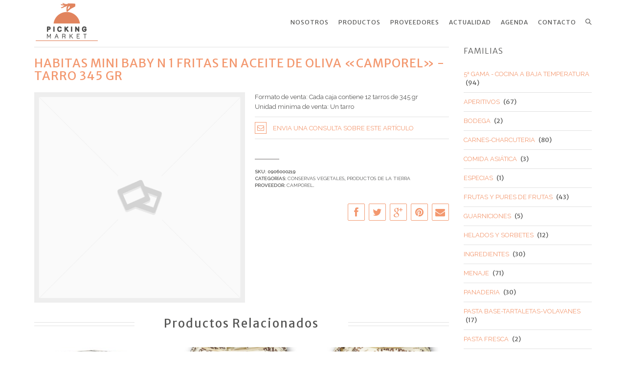

--- FILE ---
content_type: text/html; charset=UTF-8
request_url: https://www.pickingmarket.com/producto/habitas-mini-baby-n-1-fritas-en-aceite-de-oliva-camporel-tarro-345-gr/
body_size: 13602
content:
<!DOCTYPE html>
<html class="no-js" lang="es" xmlns="http://www.w3.org/1999/xhtml" xmlns:og="http://ogp.me/ns#" xmlns:fb="http://www.facebook.com/2008/fbml">

<!-- START HEAD -->
<head>
    <meta charset="UTF-8">
    <meta http-equiv="X-UA-Compatible" content="IE=edge">

            <meta name="viewport" content="width=device-width, initial-scale=1">
    
    <link rel="profile" href="https://gmpg.org/xfn/11">
    <link rel="pingback" href="https://www.pickingmarket.com/xmlrpc.php">
    <!-- HTML5 Shim and Respond.js IE8 support of HTML5 elements and media queries -->
    <!--[if lt IE 9]>
    <script src="https://www.pickingmarket.com/wp-content/themes/regency/core/assets/js/frontend/html5shiv.js"></script>
    <script src="https://www.pickingmarket.com/wp-content/themes/regency/core/assets/js/frontend/respond.min.js"></script>
    <![endif]-->
        <script type="text/javascript">document.documentElement.className = document.documentElement.className.replace( 'no-js', '' ) + ' yes-js js_active js'</script>
<meta name='robots' content='index, follow, max-video-preview:-1, max-snippet:-1, max-image-preview:large' />

	<!-- This site is optimized with the Yoast SEO plugin v19.14 - https://yoast.com/wordpress/plugins/seo/ -->
	<title>HABITAS MINI BABY N 1 FRITAS EN ACEITE DE OLIVA &quot;CAMPOREL&quot; -TARRO 345 GR - Picking Market</title>
	<link rel="canonical" href="https://www.pickingmarket.com/producto/habitas-mini-baby-n-1-fritas-en-aceite-de-oliva-camporel-tarro-345-gr/" />
	<meta property="og:locale" content="es_ES" />
	<meta property="og:type" content="article" />
	<meta property="og:title" content="HABITAS MINI BABY N 1 FRITAS EN ACEITE DE OLIVA &quot;CAMPOREL&quot; -TARRO 345 GR - Picking Market" />
	<meta property="og:description" content="Formato de venta: Cada caja contiene 12 tarros de 345 gr Unidad minima de venta: Un tarro" />
	<meta property="og:url" content="https://www.pickingmarket.com/producto/habitas-mini-baby-n-1-fritas-en-aceite-de-oliva-camporel-tarro-345-gr/" />
	<meta property="og:site_name" content="Picking Market" />
	<meta property="article:publisher" content="https://www.facebook.com/PickingMarket/" />
	<meta property="article:modified_time" content="2017-02-06T09:42:40+00:00" />
	<meta name="twitter:card" content="summary_large_image" />
	<meta name="twitter:site" content="@pickingmarket" />
	<script type="application/ld+json" class="yoast-schema-graph">{"@context":"https://schema.org","@graph":[{"@type":"WebPage","@id":"https://www.pickingmarket.com/producto/habitas-mini-baby-n-1-fritas-en-aceite-de-oliva-camporel-tarro-345-gr/","url":"https://www.pickingmarket.com/producto/habitas-mini-baby-n-1-fritas-en-aceite-de-oliva-camporel-tarro-345-gr/","name":"HABITAS MINI BABY N 1 FRITAS EN ACEITE DE OLIVA \"CAMPOREL\" -TARRO 345 GR - Picking Market","isPartOf":{"@id":"https://www.pickingmarket.com/#website"},"datePublished":"2017-01-23T23:31:27+00:00","dateModified":"2017-02-06T09:42:40+00:00","breadcrumb":{"@id":"https://www.pickingmarket.com/producto/habitas-mini-baby-n-1-fritas-en-aceite-de-oliva-camporel-tarro-345-gr/#breadcrumb"},"inLanguage":"es","potentialAction":[{"@type":"ReadAction","target":["https://www.pickingmarket.com/producto/habitas-mini-baby-n-1-fritas-en-aceite-de-oliva-camporel-tarro-345-gr/"]}]},{"@type":"BreadcrumbList","@id":"https://www.pickingmarket.com/producto/habitas-mini-baby-n-1-fritas-en-aceite-de-oliva-camporel-tarro-345-gr/#breadcrumb","itemListElement":[{"@type":"ListItem","position":1,"name":"Inicio","item":"https://www.pickingmarket.com/"},{"@type":"ListItem","position":2,"name":"Privado: Tienda","item":"https://www.pickingmarket.com/?page_id=2"},{"@type":"ListItem","position":3,"name":"HABITAS MINI BABY N 1 FRITAS EN ACEITE DE OLIVA «CAMPOREL» -TARRO 345 GR"}]},{"@type":"WebSite","@id":"https://www.pickingmarket.com/#website","url":"https://www.pickingmarket.com/","name":"Picking Market","description":"El placer es un estado de ánimo","publisher":{"@id":"https://www.pickingmarket.com/#organization"},"potentialAction":[{"@type":"SearchAction","target":{"@type":"EntryPoint","urlTemplate":"https://www.pickingmarket.com/?s={search_term_string}"},"query-input":"required name=search_term_string"}],"inLanguage":"es"},{"@type":"Organization","@id":"https://www.pickingmarket.com/#organization","name":"Picking Market","url":"https://www.pickingmarket.com/","logo":{"@type":"ImageObject","inLanguage":"es","@id":"https://www.pickingmarket.com/#/schema/logo/image/","url":"https://www.pickingmarket.com/wp-content/uploads/2017/01/logo_picking.png","contentUrl":"https://www.pickingmarket.com/wp-content/uploads/2017/01/logo_picking.png","width":134,"height":90,"caption":"Picking Market"},"image":{"@id":"https://www.pickingmarket.com/#/schema/logo/image/"},"sameAs":["http://www.instagram.com/picking_market/","http://www.youtube.com/channel/UCYFl7NicoGkR0OQfhQt3uOQ","https://www.facebook.com/PickingMarket/","https://twitter.com/pickingmarket"]}]}</script>
	<!-- / Yoast SEO plugin. -->


<link rel='dns-prefetch' href='//maxcdn.bootstrapcdn.com' />
<link rel='dns-prefetch' href='//fonts.googleapis.com' />
<link rel="alternate" type="application/rss+xml" title="Picking Market &raquo; Feed" href="https://www.pickingmarket.com/feed/" />
<link rel="alternate" type="application/rss+xml" title="Picking Market &raquo; Feed de los comentarios" href="https://www.pickingmarket.com/comments/feed/" />
<script type="text/javascript">
window._wpemojiSettings = {"baseUrl":"https:\/\/s.w.org\/images\/core\/emoji\/14.0.0\/72x72\/","ext":".png","svgUrl":"https:\/\/s.w.org\/images\/core\/emoji\/14.0.0\/svg\/","svgExt":".svg","source":{"concatemoji":"https:\/\/www.pickingmarket.com\/wp-includes\/js\/wp-emoji-release.min.js?ver=6.1.9"}};
/*! This file is auto-generated */
!function(e,a,t){var n,r,o,i=a.createElement("canvas"),p=i.getContext&&i.getContext("2d");function s(e,t){var a=String.fromCharCode,e=(p.clearRect(0,0,i.width,i.height),p.fillText(a.apply(this,e),0,0),i.toDataURL());return p.clearRect(0,0,i.width,i.height),p.fillText(a.apply(this,t),0,0),e===i.toDataURL()}function c(e){var t=a.createElement("script");t.src=e,t.defer=t.type="text/javascript",a.getElementsByTagName("head")[0].appendChild(t)}for(o=Array("flag","emoji"),t.supports={everything:!0,everythingExceptFlag:!0},r=0;r<o.length;r++)t.supports[o[r]]=function(e){if(p&&p.fillText)switch(p.textBaseline="top",p.font="600 32px Arial",e){case"flag":return s([127987,65039,8205,9895,65039],[127987,65039,8203,9895,65039])?!1:!s([55356,56826,55356,56819],[55356,56826,8203,55356,56819])&&!s([55356,57332,56128,56423,56128,56418,56128,56421,56128,56430,56128,56423,56128,56447],[55356,57332,8203,56128,56423,8203,56128,56418,8203,56128,56421,8203,56128,56430,8203,56128,56423,8203,56128,56447]);case"emoji":return!s([129777,127995,8205,129778,127999],[129777,127995,8203,129778,127999])}return!1}(o[r]),t.supports.everything=t.supports.everything&&t.supports[o[r]],"flag"!==o[r]&&(t.supports.everythingExceptFlag=t.supports.everythingExceptFlag&&t.supports[o[r]]);t.supports.everythingExceptFlag=t.supports.everythingExceptFlag&&!t.supports.flag,t.DOMReady=!1,t.readyCallback=function(){t.DOMReady=!0},t.supports.everything||(n=function(){t.readyCallback()},a.addEventListener?(a.addEventListener("DOMContentLoaded",n,!1),e.addEventListener("load",n,!1)):(e.attachEvent("onload",n),a.attachEvent("onreadystatechange",function(){"complete"===a.readyState&&t.readyCallback()})),(e=t.source||{}).concatemoji?c(e.concatemoji):e.wpemoji&&e.twemoji&&(c(e.twemoji),c(e.wpemoji)))}(window,document,window._wpemojiSettings);
</script>
<style type="text/css">
img.wp-smiley,
img.emoji {
	display: inline !important;
	border: none !important;
	box-shadow: none !important;
	height: 1em !important;
	width: 1em !important;
	margin: 0 0.07em !important;
	vertical-align: -0.1em !important;
	background: none !important;
	padding: 0 !important;
}
</style>
	<link rel='stylesheet' id='wp-block-library-css' href='https://www.pickingmarket.com/wp-includes/css/dist/block-library/style.min.css?ver=6.1.9' type='text/css' media='all' />
<link rel='stylesheet' id='classic-theme-styles-css' href='https://www.pickingmarket.com/wp-includes/css/classic-themes.min.css?ver=1' type='text/css' media='all' />
<style id='global-styles-inline-css' type='text/css'>
body{--wp--preset--color--black: #000000;--wp--preset--color--cyan-bluish-gray: #abb8c3;--wp--preset--color--white: #ffffff;--wp--preset--color--pale-pink: #f78da7;--wp--preset--color--vivid-red: #cf2e2e;--wp--preset--color--luminous-vivid-orange: #ff6900;--wp--preset--color--luminous-vivid-amber: #fcb900;--wp--preset--color--light-green-cyan: #7bdcb5;--wp--preset--color--vivid-green-cyan: #00d084;--wp--preset--color--pale-cyan-blue: #8ed1fc;--wp--preset--color--vivid-cyan-blue: #0693e3;--wp--preset--color--vivid-purple: #9b51e0;--wp--preset--gradient--vivid-cyan-blue-to-vivid-purple: linear-gradient(135deg,rgba(6,147,227,1) 0%,rgb(155,81,224) 100%);--wp--preset--gradient--light-green-cyan-to-vivid-green-cyan: linear-gradient(135deg,rgb(122,220,180) 0%,rgb(0,208,130) 100%);--wp--preset--gradient--luminous-vivid-amber-to-luminous-vivid-orange: linear-gradient(135deg,rgba(252,185,0,1) 0%,rgba(255,105,0,1) 100%);--wp--preset--gradient--luminous-vivid-orange-to-vivid-red: linear-gradient(135deg,rgba(255,105,0,1) 0%,rgb(207,46,46) 100%);--wp--preset--gradient--very-light-gray-to-cyan-bluish-gray: linear-gradient(135deg,rgb(238,238,238) 0%,rgb(169,184,195) 100%);--wp--preset--gradient--cool-to-warm-spectrum: linear-gradient(135deg,rgb(74,234,220) 0%,rgb(151,120,209) 20%,rgb(207,42,186) 40%,rgb(238,44,130) 60%,rgb(251,105,98) 80%,rgb(254,248,76) 100%);--wp--preset--gradient--blush-light-purple: linear-gradient(135deg,rgb(255,206,236) 0%,rgb(152,150,240) 100%);--wp--preset--gradient--blush-bordeaux: linear-gradient(135deg,rgb(254,205,165) 0%,rgb(254,45,45) 50%,rgb(107,0,62) 100%);--wp--preset--gradient--luminous-dusk: linear-gradient(135deg,rgb(255,203,112) 0%,rgb(199,81,192) 50%,rgb(65,88,208) 100%);--wp--preset--gradient--pale-ocean: linear-gradient(135deg,rgb(255,245,203) 0%,rgb(182,227,212) 50%,rgb(51,167,181) 100%);--wp--preset--gradient--electric-grass: linear-gradient(135deg,rgb(202,248,128) 0%,rgb(113,206,126) 100%);--wp--preset--gradient--midnight: linear-gradient(135deg,rgb(2,3,129) 0%,rgb(40,116,252) 100%);--wp--preset--duotone--dark-grayscale: url('#wp-duotone-dark-grayscale');--wp--preset--duotone--grayscale: url('#wp-duotone-grayscale');--wp--preset--duotone--purple-yellow: url('#wp-duotone-purple-yellow');--wp--preset--duotone--blue-red: url('#wp-duotone-blue-red');--wp--preset--duotone--midnight: url('#wp-duotone-midnight');--wp--preset--duotone--magenta-yellow: url('#wp-duotone-magenta-yellow');--wp--preset--duotone--purple-green: url('#wp-duotone-purple-green');--wp--preset--duotone--blue-orange: url('#wp-duotone-blue-orange');--wp--preset--font-size--small: 13px;--wp--preset--font-size--medium: 20px;--wp--preset--font-size--large: 36px;--wp--preset--font-size--x-large: 42px;--wp--preset--spacing--20: 0.44rem;--wp--preset--spacing--30: 0.67rem;--wp--preset--spacing--40: 1rem;--wp--preset--spacing--50: 1.5rem;--wp--preset--spacing--60: 2.25rem;--wp--preset--spacing--70: 3.38rem;--wp--preset--spacing--80: 5.06rem;}:where(.is-layout-flex){gap: 0.5em;}body .is-layout-flow > .alignleft{float: left;margin-inline-start: 0;margin-inline-end: 2em;}body .is-layout-flow > .alignright{float: right;margin-inline-start: 2em;margin-inline-end: 0;}body .is-layout-flow > .aligncenter{margin-left: auto !important;margin-right: auto !important;}body .is-layout-constrained > .alignleft{float: left;margin-inline-start: 0;margin-inline-end: 2em;}body .is-layout-constrained > .alignright{float: right;margin-inline-start: 2em;margin-inline-end: 0;}body .is-layout-constrained > .aligncenter{margin-left: auto !important;margin-right: auto !important;}body .is-layout-constrained > :where(:not(.alignleft):not(.alignright):not(.alignfull)){max-width: var(--wp--style--global--content-size);margin-left: auto !important;margin-right: auto !important;}body .is-layout-constrained > .alignwide{max-width: var(--wp--style--global--wide-size);}body .is-layout-flex{display: flex;}body .is-layout-flex{flex-wrap: wrap;align-items: center;}body .is-layout-flex > *{margin: 0;}:where(.wp-block-columns.is-layout-flex){gap: 2em;}.has-black-color{color: var(--wp--preset--color--black) !important;}.has-cyan-bluish-gray-color{color: var(--wp--preset--color--cyan-bluish-gray) !important;}.has-white-color{color: var(--wp--preset--color--white) !important;}.has-pale-pink-color{color: var(--wp--preset--color--pale-pink) !important;}.has-vivid-red-color{color: var(--wp--preset--color--vivid-red) !important;}.has-luminous-vivid-orange-color{color: var(--wp--preset--color--luminous-vivid-orange) !important;}.has-luminous-vivid-amber-color{color: var(--wp--preset--color--luminous-vivid-amber) !important;}.has-light-green-cyan-color{color: var(--wp--preset--color--light-green-cyan) !important;}.has-vivid-green-cyan-color{color: var(--wp--preset--color--vivid-green-cyan) !important;}.has-pale-cyan-blue-color{color: var(--wp--preset--color--pale-cyan-blue) !important;}.has-vivid-cyan-blue-color{color: var(--wp--preset--color--vivid-cyan-blue) !important;}.has-vivid-purple-color{color: var(--wp--preset--color--vivid-purple) !important;}.has-black-background-color{background-color: var(--wp--preset--color--black) !important;}.has-cyan-bluish-gray-background-color{background-color: var(--wp--preset--color--cyan-bluish-gray) !important;}.has-white-background-color{background-color: var(--wp--preset--color--white) !important;}.has-pale-pink-background-color{background-color: var(--wp--preset--color--pale-pink) !important;}.has-vivid-red-background-color{background-color: var(--wp--preset--color--vivid-red) !important;}.has-luminous-vivid-orange-background-color{background-color: var(--wp--preset--color--luminous-vivid-orange) !important;}.has-luminous-vivid-amber-background-color{background-color: var(--wp--preset--color--luminous-vivid-amber) !important;}.has-light-green-cyan-background-color{background-color: var(--wp--preset--color--light-green-cyan) !important;}.has-vivid-green-cyan-background-color{background-color: var(--wp--preset--color--vivid-green-cyan) !important;}.has-pale-cyan-blue-background-color{background-color: var(--wp--preset--color--pale-cyan-blue) !important;}.has-vivid-cyan-blue-background-color{background-color: var(--wp--preset--color--vivid-cyan-blue) !important;}.has-vivid-purple-background-color{background-color: var(--wp--preset--color--vivid-purple) !important;}.has-black-border-color{border-color: var(--wp--preset--color--black) !important;}.has-cyan-bluish-gray-border-color{border-color: var(--wp--preset--color--cyan-bluish-gray) !important;}.has-white-border-color{border-color: var(--wp--preset--color--white) !important;}.has-pale-pink-border-color{border-color: var(--wp--preset--color--pale-pink) !important;}.has-vivid-red-border-color{border-color: var(--wp--preset--color--vivid-red) !important;}.has-luminous-vivid-orange-border-color{border-color: var(--wp--preset--color--luminous-vivid-orange) !important;}.has-luminous-vivid-amber-border-color{border-color: var(--wp--preset--color--luminous-vivid-amber) !important;}.has-light-green-cyan-border-color{border-color: var(--wp--preset--color--light-green-cyan) !important;}.has-vivid-green-cyan-border-color{border-color: var(--wp--preset--color--vivid-green-cyan) !important;}.has-pale-cyan-blue-border-color{border-color: var(--wp--preset--color--pale-cyan-blue) !important;}.has-vivid-cyan-blue-border-color{border-color: var(--wp--preset--color--vivid-cyan-blue) !important;}.has-vivid-purple-border-color{border-color: var(--wp--preset--color--vivid-purple) !important;}.has-vivid-cyan-blue-to-vivid-purple-gradient-background{background: var(--wp--preset--gradient--vivid-cyan-blue-to-vivid-purple) !important;}.has-light-green-cyan-to-vivid-green-cyan-gradient-background{background: var(--wp--preset--gradient--light-green-cyan-to-vivid-green-cyan) !important;}.has-luminous-vivid-amber-to-luminous-vivid-orange-gradient-background{background: var(--wp--preset--gradient--luminous-vivid-amber-to-luminous-vivid-orange) !important;}.has-luminous-vivid-orange-to-vivid-red-gradient-background{background: var(--wp--preset--gradient--luminous-vivid-orange-to-vivid-red) !important;}.has-very-light-gray-to-cyan-bluish-gray-gradient-background{background: var(--wp--preset--gradient--very-light-gray-to-cyan-bluish-gray) !important;}.has-cool-to-warm-spectrum-gradient-background{background: var(--wp--preset--gradient--cool-to-warm-spectrum) !important;}.has-blush-light-purple-gradient-background{background: var(--wp--preset--gradient--blush-light-purple) !important;}.has-blush-bordeaux-gradient-background{background: var(--wp--preset--gradient--blush-bordeaux) !important;}.has-luminous-dusk-gradient-background{background: var(--wp--preset--gradient--luminous-dusk) !important;}.has-pale-ocean-gradient-background{background: var(--wp--preset--gradient--pale-ocean) !important;}.has-electric-grass-gradient-background{background: var(--wp--preset--gradient--electric-grass) !important;}.has-midnight-gradient-background{background: var(--wp--preset--gradient--midnight) !important;}.has-small-font-size{font-size: var(--wp--preset--font-size--small) !important;}.has-medium-font-size{font-size: var(--wp--preset--font-size--medium) !important;}.has-large-font-size{font-size: var(--wp--preset--font-size--large) !important;}.has-x-large-font-size{font-size: var(--wp--preset--font-size--x-large) !important;}
.wp-block-navigation a:where(:not(.wp-element-button)){color: inherit;}
:where(.wp-block-columns.is-layout-flex){gap: 2em;}
.wp-block-pullquote{font-size: 1.5em;line-height: 1.6;}
</style>
<link rel='stylesheet' id='rs-plugin-settings-css' href='https://www.pickingmarket.com/wp-content/plugins/revslider/public/assets/css/settings.css?ver=5.2.6' type='text/css' media='all' />
<style id='rs-plugin-settings-inline-css' type='text/css'>
#rs-demo-id {}
</style>
<link rel='stylesheet' id='yit-layout-css' href='https://www.pickingmarket.com/wp-content/themes/regency/woocommerce/style.css?ver=1.0' type='text/css' media='' />
<link rel='stylesheet' id='fontawesome-css' href='https://maxcdn.bootstrapcdn.com/font-awesome/4.7.0/css/font-awesome.min.css?ver=2.3' type='text/css' media='all' />
<link rel='stylesheet' id='wpos-slick-style-css' href='https://www.pickingmarket.com/wp-content/plugins/wp-team-showcase-and-slider/assets/css/slick.css?ver=2.3' type='text/css' media='all' />
<link rel='stylesheet' id='wpos-magnific-popup-style-css' href='https://www.pickingmarket.com/wp-content/plugins/wp-team-showcase-and-slider/assets/css/magnific-popup.css?ver=2.3' type='text/css' media='all' />
<link rel='stylesheet' id='tsas-public-style-css' href='https://www.pickingmarket.com/wp-content/plugins/wp-team-showcase-and-slider/assets/css/teamshowcase-style.css?ver=2.3' type='text/css' media='all' />
<link rel='stylesheet' id='yith_wcas_frontend-css' href='https://www.pickingmarket.com/wp-content/plugins/yith-woocommerce-ajax-search-premium/assets/css/yith_wcas_ajax_search.css?ver=6.1.9' type='text/css' media='all' />
<style id='yith_wcas_frontend-inline-css' type='text/css'>

                .autocomplete-suggestion{
                    padding-right: 0px;
                }
                .woocommerce .autocomplete-suggestion  span.yith_wcas_result_on_sale,
                .autocomplete-suggestion  span.yith_wcas_result_on_sale{
                        background: #7eb742;
                        color: #ffffff
                }
                .woocommerce .autocomplete-suggestion  span.yith_wcas_result_outofstock,
                .autocomplete-suggestion  span.yith_wcas_result_outofstock{
                        background: #7a7a7a;
                        color: #ffffff
                }
                .woocommerce .autocomplete-suggestion  span.yith_wcas_result_featured,
                .autocomplete-suggestion  span.yith_wcas_result_featured{
                        background: #c0392b;
                        color: #ffffff
                }
                .autocomplete-suggestion img{
                    width: 50px;
                }
                .autocomplete-suggestion .yith_wcas_result_content .title{
                    color: #f3986f;
                }
                .autocomplete-suggestion{
                                    min-height: 60px;
                                }
</style>
<link rel='stylesheet' id='font-awesome-css' href='https://www.pickingmarket.com/wp-content/plugins/js_composer/assets/lib/bower/font-awesome/css/font-awesome.min.css?ver=4.12' type='text/css' media='all' />
<link rel='stylesheet' id='evcal_google_fonts-css' href='//fonts.googleapis.com/css?family=Oswald%3A400%2C300%7COpen+Sans%3A700%2C400%2C400i%7CRoboto%3A700%2C400&#038;ver=6.1.9' type='text/css' media='screen' />
<link rel='stylesheet' id='evcal_cal_default-css' href='//www.pickingmarket.com/wp-content/plugins/eventON/assets/css/eventon_styles.css?ver=2.5' type='text/css' media='all' />
<link rel='stylesheet' id='evo_addon_styles-css' href='//www.pickingmarket.com/wp-content/plugins/eventON/assets/css/eventon_addon_styles.css?ver=1' type='text/css' media='all' />
<link rel='stylesheet' id='evo_font_icons-css' href='//www.pickingmarket.com/wp-content/plugins/eventON/assets/fonts/font-awesome.css?ver=2.5' type='text/css' media='all' />
<link rel='stylesheet' id='eventon_dynamic_styles-css' href='//www.pickingmarket.com/wp-content/plugins/eventON/assets/css/eventon_dynamic_styles.css?ver=6.1.9' type='text/css' media='all' />
<link rel='stylesheet' id='bsf-Defaults-css' href='https://www.pickingmarket.com/wp-content/uploads/smile_fonts/Defaults/Defaults.css?ver=6.1.9' type='text/css' media='all' />
<link rel='stylesheet' id='bootstrap-twitter-css' href='https://www.pickingmarket.com/wp-content/themes/regency/theme/assets/bootstrap/css/bootstrap.min.css?ver=6.1.9' type='text/css' media='all' />
<link rel='stylesheet' id='font-simple-line-icons-css' href='https://www.pickingmarket.com/wp-content/themes/regency/theme/assets/fonts/Simple-Line-Icons-Webfont/simple-line-icons.css?ver=6.1.9' type='text/css' media='all' />
<link rel='stylesheet' id='theme-stylesheet-css' href='https://www.pickingmarket.com/wp-content/themes/regency/style.css?ver=6.1.9' type='text/css' media='all' />
<link rel='stylesheet' id='shortcodes-css' href='https://www.pickingmarket.com/wp-content/themes/regency/theme/assets/css/shortcodes.css?ver=6.1.9' type='text/css' media='all' />
<link rel='stylesheet' id='widgets-theme-css' href='https://www.pickingmarket.com/wp-content/themes/regency/theme/assets/css/widgets.css?ver=6.1.9' type='text/css' media='all' />
<link rel='stylesheet' id='comment-stylesheet-css' href='https://www.pickingmarket.com/wp-content/themes/regency/theme/assets/css/comment.css?ver=6.1.9' type='text/css' media='all' />
<link rel='stylesheet' id='animate-css' href='https://www.pickingmarket.com/wp-content/themes/regency/theme/assets/css/animate.css?ver=6.1.9' type='text/css' media='all' />
<link rel='stylesheet' id='prettyPhoto-css' href='https://www.pickingmarket.com/wp-content/themes/regency/theme/assets/css/prettyPhoto.css?ver=6.1.9' type='text/css' media='all' />
<link rel='stylesheet' id='owl-slider-css' href='https://www.pickingmarket.com/wp-content/themes/regency/theme/assets/css/owl.css?ver=6.1.9' type='text/css' media='all' />
<link rel='stylesheet' id='google-fonts-css' href='//fonts.googleapis.com/css?family=Merriweather+Sans%3Aregular%2C300%2C800%2C400%2C600%2C500%7CRaleway%3Aregular%2C500%2C600%2C400%2Cnormal%7CQuestrial%3Aregular%2C400%7CSource+Sans+Pro%3Aregular&#038;ver=6.1.9' type='text/css' media='all' />
<link rel='stylesheet' id='cache-dynamics-css' href='https://www.pickingmarket.com/wp-content/themes/regency/cache/dynamics.css?ver=6.1.9' type='text/css' media='all' />
<link rel='stylesheet' id='responsive-css' href='https://www.pickingmarket.com/wp-content/themes/regency/theme/assets/css/responsive.css?ver=6.1.9' type='text/css' media='all' />
<link rel='stylesheet' id='custom-css' href='https://www.pickingmarket.com/wp-content/themes/regency/custom.css?ver=6.1.9' type='text/css' media='all' />
<link rel='stylesheet' id='dhwc-widget-brand-slider-css' href='https://www.pickingmarket.com/wp-content/plugins/dhvc-woocommerce/assets/css/jquery.bxslider.css?ver=6.1.9' type='text/css' media='all' />
<script type='text/javascript' id='jquery-core-js-extra'>
/* <![CDATA[ */
var yit = {"isRtl":"","ajaxurl":"https:\/\/www.pickingmarket.com\/wp-admin\/admin-ajax.php","responsive_menu_text":"Navigate to...","price_filter_slider":"yes","added_to_cart_text":"Added to cart","general_layout_type":"stretched","single_image_width":"600","load_gif":"https:\/\/www.pickingmarket.com\/wp-content\/themes\/regency\/theme\/assets\/images\/search.gif"};
var yit_woocommerce = {"version":"3.2.6"};
/* ]]> */
</script>
<script type='text/javascript' src='https://www.pickingmarket.com/wp-includes/js/jquery/jquery.min.js?ver=3.6.1' id='jquery-core-js'></script>
<script type='text/javascript' src='https://www.pickingmarket.com/wp-includes/js/jquery/jquery-migrate.min.js?ver=3.3.2' id='jquery-migrate-js'></script>
<script type='text/javascript' src='https://www.pickingmarket.com/wp-content/plugins/revslider/public/assets/js/jquery.themepunch.tools.min.js?ver=5.2.6' id='tp-tools-js'></script>
<script type='text/javascript' src='https://www.pickingmarket.com/wp-content/plugins/revslider/public/assets/js/jquery.themepunch.revolution.min.js?ver=5.2.6' id='revmin-js'></script>
<script type='text/javascript' id='snazzymaps-js-js-extra'>
/* <![CDATA[ */
var SnazzyDataForSnazzyMaps = [];
SnazzyDataForSnazzyMaps={"id":90963,"name":"Picking","description":"Mapa para Picking","url":"https:\/\/snazzymaps.com\/style\/90963\/picking","imageUrl":"https:\/\/snazzy-maps-cdn.azureedge.net\/assets\/90963-picking.png?v=20170126124441","json":"[{\"featureType\":\"all\",\"elementType\":\"labels.text.fill\",\"stylers\":[{\"saturation\":36},{\"color\":\"#333333\"},{\"lightness\":40}]},{\"featureType\":\"all\",\"elementType\":\"labels.text.stroke\",\"stylers\":[{\"visibility\":\"on\"},{\"color\":\"#ffffff\"},{\"lightness\":16}]},{\"featureType\":\"all\",\"elementType\":\"labels.icon\",\"stylers\":[{\"visibility\":\"off\"}]},{\"featureType\":\"administrative\",\"elementType\":\"geometry.fill\",\"stylers\":[{\"color\":\"#4a4949\"},{\"lightness\":10}]},{\"featureType\":\"administrative\",\"elementType\":\"geometry.stroke\",\"stylers\":[{\"color\":\"#4a4949\"},{\"lightness\":20},{\"weight\":1.2}]},{\"featureType\":\"landscape\",\"elementType\":\"geometry\",\"stylers\":[{\"color\":\"#4a4949\"},{\"lightness\":80}]},{\"featureType\":\"poi\",\"elementType\":\"geometry\",\"stylers\":[{\"color\":\"#fefefe\"},{\"lightness\":17}]},{\"featureType\":\"poi.park\",\"elementType\":\"geometry\",\"stylers\":[{\"color\":\"#e1854e\"},{\"lightness\":75}]},{\"featureType\":\"road.highway\",\"elementType\":\"geometry.fill\",\"stylers\":[{\"color\":\"#ffffff\"},{\"lightness\":17}]},{\"featureType\":\"road.highway\",\"elementType\":\"geometry.stroke\",\"stylers\":[{\"color\":\"#ffffff\"},{\"lightness\":29},{\"weight\":0.2}]},{\"featureType\":\"road.arterial\",\"elementType\":\"geometry\",\"stylers\":[{\"color\":\"#ffffff\"},{\"lightness\":18}]},{\"featureType\":\"road.local\",\"elementType\":\"geometry\",\"stylers\":[{\"color\":\"#ffffff\"},{\"lightness\":16}]},{\"featureType\":\"transit\",\"elementType\":\"geometry\",\"stylers\":[{\"color\":\"#f2f2f2\"},{\"lightness\":19}]},{\"featureType\":\"water\",\"elementType\":\"geometry\",\"stylers\":[{\"color\":\"#e1854e\"},{\"lightness\":35}]}]","views":1,"favorites":0,"createdBy":{"name":"Javier Navarrete","url":null},"createdOn":"2017-01-26T12:44:41.46","tags":["light"],"colors":["gray","orange"]};
/* ]]> */
</script>
<script type='text/javascript' src='https://www.pickingmarket.com/wp-content/plugins/snazzy-maps/snazzymaps.js?ver=1.5.0' id='snazzymaps-js-js'></script>
<script type='text/javascript' id='wc-add-to-cart-js-extra'>
/* <![CDATA[ */
var wc_add_to_cart_params = {"ajax_url":"\/wp-admin\/admin-ajax.php","wc_ajax_url":"https:\/\/www.pickingmarket.com\/?wc-ajax=%%endpoint%%","i18n_view_cart":"Ver carrito","cart_url":"","is_cart":"","cart_redirect_after_add":"no"};
/* ]]> */
</script>
<script type='text/javascript' src='https://www.pickingmarket.com/wp-content/plugins/woocommerce/assets/js/frontend/add-to-cart.min.js?ver=3.2.6' id='wc-add-to-cart-js'></script>
<script type='text/javascript' src='https://www.pickingmarket.com/wp-content/plugins/js_composer/assets/js/vendors/woocommerce-add-to-cart.js?ver=4.12' id='vc_woocommerce-add-to-cart-js-js'></script>
<link rel="https://api.w.org/" href="https://www.pickingmarket.com/wp-json/" /><link rel="alternate" type="application/json" href="https://www.pickingmarket.com/wp-json/wp/v2/product/25821" /><link rel="EditURI" type="application/rsd+xml" title="RSD" href="https://www.pickingmarket.com/xmlrpc.php?rsd" />
<link rel="wlwmanifest" type="application/wlwmanifest+xml" href="https://www.pickingmarket.com/wp-includes/wlwmanifest.xml" />
<meta name="generator" content="WordPress 6.1.9" />
<meta name="generator" content="WooCommerce 3.2.6" />
<link rel='shortlink' href='https://www.pickingmarket.com/?p=25821' />
<link rel="alternate" type="application/json+oembed" href="https://www.pickingmarket.com/wp-json/oembed/1.0/embed?url=https%3A%2F%2Fwww.pickingmarket.com%2Fproducto%2Fhabitas-mini-baby-n-1-fritas-en-aceite-de-oliva-camporel-tarro-345-gr%2F" />
<link rel="alternate" type="text/xml+oembed" href="https://www.pickingmarket.com/wp-json/oembed/1.0/embed?url=https%3A%2F%2Fwww.pickingmarket.com%2Fproducto%2Fhabitas-mini-baby-n-1-fritas-en-aceite-de-oliva-camporel-tarro-345-gr%2F&#038;format=xml" />
        <style type="text/css">
                        body, .st-content, .st-content-inner {
            background-color: #ffffff;            }
                                </style>
    <!-- [favicon] begin -->
<link rel="shortcut icon" type="image/x-icon" href="https://www.pickingmarket.com/wp-content/themes/regency/favicon.ico" />
<link rel="icon" type="image/x-icon" href="https://www.pickingmarket.com/wp-content/themes/regency/favicon.ico" />
<!-- [favicon] end -->

<!-- Touch icons more info: http://mathiasbynens.be/notes/touch-icons -->
<link rel="apple-touch-icon-precomposed" sizes="144x144" href="https://www.pickingmarket.com/wp-content/themes/regency/apple-touch-icon-144x.png" /><link rel="apple-touch-icon-precomposed" sizes="114x114" href="https://www.pickingmarket.com/wp-content/themes/regency/apple-touch-icon-114x.png" /><link rel="apple-touch-icon-precomposed" sizes="72x72" href="https://www.pickingmarket.com/wp-content/themes/regency/apple-touch-icon-72x.png" /><link rel="apple-touch-icon-precomposed" sizes="57x57" href="https://www.pickingmarket.com/wp-content/themes/regency/apple-touch-icon-57x.png" />        <style type="text/css">
            .woocommerce ul.products li.product.list .product-wrapper .thumb-wrapper {
                width: 35.398230088496%;
                height: auto;
            }
            .woocommerce ul.products li.product.list .product-wrapper .product-actions-wrapper,
            .woocommerce ul.products li.product.list .product-wrapper .product-meta-wrapper {
                width: 62.601769911504%;
            }

        </style>
    	<noscript><style>.woocommerce-product-gallery{ opacity: 1 !important; }</style></noscript>
	

<!-- EventON Version -->
<meta name="generator" content="EventON 2.5" />

<meta name="generator" content="Powered by Visual Composer - drag and drop page builder for WordPress."/>
<!--[if lte IE 9]><link rel="stylesheet" type="text/css" href="https://www.pickingmarket.com/wp-content/plugins/js_composer/assets/css/vc_lte_ie9.min.css" media="screen"><![endif]--><!--[if IE  8]><link rel="stylesheet" type="text/css" href="https://www.pickingmarket.com/wp-content/plugins/js_composer/assets/css/vc-ie8.min.css" media="screen"><![endif]--><meta name="generator" content="Powered by Slider Revolution 5.2.6 - responsive, Mobile-Friendly Slider Plugin for WordPress with comfortable drag and drop interface." />
<noscript><style type="text/css"> .wpb_animate_when_almost_visible { opacity: 1; }</style></noscript></head>
<!-- END HEAD -->

<!-- START BODY -->
<body data-rsssl=1 class="product-template-default single single-product postid-25821 woocommerce woocommerce-page ywcas-regency stretched-layout chrome responsive wpb-js-composer js-comp-ver-4.12 vc_responsive" id="home">

    <!-- START WRAPPER -->
<div id="wrapper" class="clearfix">
<!-- START HEADER -->
<div id="header" class="clearfix skin1 sticky-header no-indicators">
<div id="header-container">
    <div class="container">
        <div class="header-wrapper clearfix">

                <!-- HEADER MENU TRIGGER -->
    <div id="mobile-menu-trigger" class="mobile-menu-trigger"><a href="#" data-effect="st-effect-4" class="glyphicon glyphicon-align-justify visible-xs"></a></div>

<!-- START LOGO -->
<div id="logo" class="no-tagline" >

            <a id="logo-img" href="https://www.pickingmarket.com" title="Picking Market">
                        <img class="no-dark" src="https://www.pickingmarket.com/wp-content/uploads/2017/01/logo_picking.png" title="Picking Market" alt="Picking Market" width="134" height="90" />

            
        </a>
    
    
</div>
<!-- END LOGO -->


<!-- START NAVIGATION -->
<div id="nav" class="nav header-nav">

    <ul id="menu-home" class="level-1 clearfix"><li id="menu-item-29" class="menu-item menu-item-type-post_type menu-item-object-page menu-item-children-0"><a href="https://www.pickingmarket.com/nosotros/">Nosotros</a></li>
<li id="menu-item-20195" class="menu-item menu-item-type-post_type menu-item-object-page menu-item-children-0"><a href="https://www.pickingmarket.com/productos/">Productos</a></li>
<li id="menu-item-20196" class="menu-item menu-item-type-post_type menu-item-object-page menu-item-children-0"><a href="https://www.pickingmarket.com/proveedores/">Proveedores</a></li>
<li id="menu-item-28" class="menu-item menu-item-type-post_type menu-item-object-page menu-item-children-0"><a href="https://www.pickingmarket.com/actualidad/">Actualidad</a></li>
<li id="menu-item-27" class="menu-item menu-item-type-post_type menu-item-object-page menu-item-children-0"><a href="https://www.pickingmarket.com/agenda/">Agenda</a></li>
<li id="menu-item-30" class="menu-item menu-item-type-post_type menu-item-object-page menu-item-children-0"><a href="https://www.pickingmarket.com/contacto/">Contacto</a></li>
</ul>
<div id="header-search">

    <div class="widget woocommerce widget_product_search yith_woocommerce_ajax_search"><a href="#" class="trigger-search icon-magnifier">Search</a>
<div class="yith-ajaxsearchform-container">
    <form role="search" method="get" id="yith-ajaxsearchform" action="https://www.pickingmarket.com/" class="yith-search-premium">
        <div>
            <label class="screen-reader-text" for="yith-s">Buscar:</label>

            <div class="search-wrapper">


                <div class="select-wrapper">

                                                                <input type="hidden" name="post_type" class="yit_wcas_post_type" id="yit_wcas_post_type" value="product" />
                    
                </div>

                <div class="input-search-wrapper">
                    <input type="search"
                           value=""
                           name="s"
                           id="yith-s"
                           class="yith-s"
                           data-append-to = ".yith-ajaxsearchform-container .input-search-wrapper"
                           placeholder="Nombre producto"
                           data-loader-icon="https://www.pickingmarket.com/wp-content/themes/regency/theme/assets/images/search.gif"
                           data-min-chars="3" />
                </div>

            </div>

            
            <input type="submit" id="yith-searchsubmit" value="IR" />
        </div>
    </form>
</div></div>
</div>

</div>
<!-- END NAVIGATION -->

	<!-- MOBILE MENU -->
	<div class="mobile-nav hidden">

		<ul id="menu-home-1" class="level-1 clearfix"><li id="menu-item-29" class="menu-item menu-item-type-post_type menu-item-object-page menu-item-29"><a href="https://www.pickingmarket.com/nosotros/">Nosotros</a></li>
<li id="menu-item-20195" class="menu-item menu-item-type-post_type menu-item-object-page menu-item-20195"><a href="https://www.pickingmarket.com/productos/">Productos</a></li>
<li id="menu-item-20196" class="menu-item menu-item-type-post_type menu-item-object-page menu-item-20196"><a href="https://www.pickingmarket.com/proveedores/">Proveedores</a></li>
<li id="menu-item-28" class="menu-item menu-item-type-post_type menu-item-object-page menu-item-28"><a href="https://www.pickingmarket.com/actualidad/">Actualidad</a></li>
<li id="menu-item-27" class="menu-item menu-item-type-post_type menu-item-object-page menu-item-27"><a href="https://www.pickingmarket.com/agenda/">Agenda</a></li>
<li id="menu-item-30" class="menu-item menu-item-type-post_type menu-item-object-page menu-item-30"><a href="https://www.pickingmarket.com/contacto/">Contacto</a></li>
</ul>
	</div>
	<!-- END MOBILE MENU -->



<!-- START HEADER SIDEBAR -->
<div id="header-sidebar" class="nav">
    
    <!-- cart -->
    
</div>
<!-- END HEADER SIDEBAR -->

        </div>
    </div>
</div>
</div>
<!-- END HEADER -->
<div class="slider-container">
</div>
	<!-- START PRIMARY -->
<div id="primary">
        <div class="container sidebar-right clearfix">
        <div class="row">

        <!-- START CONTENT -->
        <div class="content col-sm-9 clearfix" role="main">

        		
<!-- enchanced category page (ECP) content -->

	<article id="post-" class="">

		<div class="post-thumbnail">
					</div>

		<div class="entry-content">
					</div><!-- .entry-content -->

		
	</article><!-- #post-## -->
        
		
			



<div itemscope itemtype="http://schema.org/Product" id="product-25821" class="product post-25821 type-product status-publish product_brand-camporel product_cat-productos-de-la-tierra-conservas-vegetales product_cat-productos-de-la-tierra first instock taxable shipping-taxable product-type-simple">

            <div class="clearfix product-title-section">
            <h1 class="product_title entry-title">HABITAS MINI BABY N 1 FRITAS EN ACEITE DE OLIVA «CAMPOREL» -TARRO 345 GR</h1>        </div>
    
    <div class="images" style="width:50.796460176991%" >
	<img src="https://www.pickingmarket.com/wp-content/plugins/woocommerce/assets/images/placeholder.png" alt="Marcador" /></div>

    <div class="summary entry-summary" style="width:49.203539823009%; padding-left: 20px;">

        <div class="woocommerce-product-details__short-description">
    <p>Formato de venta: Cada caja contiene 12 tarros de 345 gr<br />
Unidad minima de venta: Un tarro</p>
</div>

<div class="clear"></div>
<div id="inquiry-form" class="clearfix">
<div class="product-inquiry">
                    <span class="fa fa-envelope-o"></span>
                <span class="inquiry-title">Envia una consulta sobre este artículo</span>
</div>

<form id="contact-form-formulario-picking-market-copy" name="contact-form-formulario-picking-market-copy"
      class="contact-form" method="post" action=""
      enctype="multipart/form-data">

    
    <fieldset>
        <ul>
            

                <li class="text-field with-icon no-padding-right col-sm-12">

                    

                    <div class="input-prepend">

                        
<input type="text" name="yit_contact[nombre]" id="nombre-formulario-picking-market-copy" class="required " value=""  placeholder="Nombre">
                        <div class="msg-error"></div>
                    </div>
                    <div class="clear"></div>
                </li>
            

                <li class="text-field with-icon first-of-line no-padding-right no-padding-right col-sm-12">

                    

                    <div class="input-prepend">

                        
<input type="text" name="yit_contact[email]" id="email-formulario-picking-market-copy" class="required email-validate " value=""  placeholder="eMail">
                        <div class="msg-error"></div>
                    </div>
                    <div class="clear"></div>
                </li>
            

                <li class="textarea-field with-icon first-of-line no-padding-right no-padding-right col-sm-12">

                    

                    <div class="input-prepend">

                        
<textarea name="yit_contact[message]" id="message-formulario-picking-market-copy" rows="8" cols="" class="required"  placeholder="Mensaje"></textarea>

                        <div class="msg-error"></div>
                    </div>
                    <div class="clear"></div>
                </li>
            

                <li class="textarea-field with-icon first-of-line no-padding-right no-padding-right col-sm-12">

                    

                    <div class="input-prepend">

                        
<textarea name="yit_contact[sku]" id="sku-formulario-picking-market-copy" rows="8" cols="" class="required"  placeholder="Número SKU del artículo (indicado debajo)"></textarea>

                        <div class="msg-error"></div>
                    </div>
                    <div class="clear"></div>
                </li>
            

                <li class="text-field with-icon first-of-line col-sm-5">

                    

                    <div class="input-prepend">

                                                    <span class="add-on"><i class="fa fa-no-icon fa-fw"></i></span>
                            
<input type="text" name="yit_contact[cp]" id="cp-formulario-picking-market-copy" class="with-icon required " value=""  placeholder="código postal">
                        <div class="msg-error"></div>
                    </div>
                    <div class="clear"></div>
                </li>
            

            
                <script type="text/javascript">
                    var RecaptchaOptions = {
                        theme: 'clean'
                    };
                </script>
                <li class="first-of-line col-sm-12">
                    <div class="g-recaptcha" data-sitekey="6LcnjZ4UAAAAAK4116--pegoWvNc53C3CiEoX9B1"></div>
                                        <div class="clear"></div>
                </li>

            
            <li class="submit-button col-sm-12 no-padding-right">
                <div
                    style="position:absolute; z-index:-1; margin-left:-9999999px;">
                    <input type="text" name="yit_bot" id="yit_bot"/></div>
                <input type="hidden" name="yit_action" value="sendemail" id="yit_action"/>
                <input type="hidden" name="yit_referer" value="https://www.pickingmarket.com:443/producto/habitas-mini-baby-n-1-fritas-en-aceite-de-oliva-camporel-tarro-345-gr/"/>
                                    <input type="hidden" name="yit_ajax" class="yit_ajax" value="1"
                           data-action="yit_contact_form_submit"/>
                                                    <input type="hidden" name="yit_contact[sku]" value="0906000219 "/>
                    <input type="hidden" name="yit_contact[product_id]" value="25821 "/>
                                    <input type="hidden" name="id_form" value="28696"/>
                <input type="submit" name="yit_sendemail" value="Enviar"
                       class="yit_sendemail btn btn-flat alignright"/>
                <input type="hidden" id="yit_contact_form_nonce" name="yit_contact_form_nonce" value="0cb3218721" /><input type="hidden" name="_wp_http_referer" value="/producto/habitas-mini-baby-n-1-fritas-en-aceite-de-oliva-camporel-tarro-345-gr/" />                <div class="clear"></div>
            </li>
        </ul>
    </fieldset>
        <div class="contact-form-error-messages  col-sm-3">
                        <div class="contact-form-error-nombre contact-form-error"></div>
                            <div class="contact-form-error-email contact-form-error"></div>
                            <div class="contact-form-error-message contact-form-error"></div>
                            <div class="contact-form-error-sku contact-form-error"></div>
                            <div class="contact-form-error-cp contact-form-error">error</div>
                </div>
</form>
</div><div class="product_meta">

	
	
		<span class="sku_wrapper">SKU: <span class="sku">0906000219</span></span>

	
	<span class="posted_in">Categorías: <a href="https://www.pickingmarket.com/productos/productos-de-la-tierra/productos-de-la-tierra-conservas-vegetales/" rel="tag">CONSERVAS VEGETALES</a>, <a href="https://www.pickingmarket.com/productos/productos-de-la-tierra/" rel="tag">PRODUCTOS DE LA TIERRA</a></span>
	
	 <span class="posted_in">Proveedor: <a href="https://www.pickingmarket.com/proveedores/camporel/" rel="tag">CAMPOREL</a>.</span>
</div>

<ul class="socials square ">
                <li>
                    <a href='https://www.facebook.com/sharer.php?u=https%3A%2F%2Fwww.pickingmarket.com%2Fproducto%2Fhabitas-mini-baby-n-1-fritas-en-aceite-de-oliva-camporel-tarro-345-gr%2F&t=HABITAS+MINI+BABY+N+1+FRITAS+EN+ACEITE+DE+OLIVA+%C2%ABCAMPOREL%C2%BB+-TARRO+345+GR' class="social-square facebook" target="_blank"  onclick="javascript:window.open(this.href, '', 'menubar=no,toolbar=no,resizable=yes,scrollbars=yes,height=600,width=600');return false;">
                                                                            <i class="fa fa-facebook"></i>
                                            </a>
                </li>

                
                <li>
                    <a href='https://twitter.com/share?url=https%3A%2F%2Fwww.pickingmarket.com%2Fproducto%2Fhabitas-mini-baby-n-1-fritas-en-aceite-de-oliva-camporel-tarro-345-gr%2F&text=HABITAS+MINI+BABY+N+1+FRITAS+EN+ACEITE+DE+OLIVA+%C2%ABCAMPOREL%C2%BB+-TARRO+345+GR' class="social-square twitter" target="_blank"  onclick="javascript:window.open(this.href, '', 'menubar=no,toolbar=no,resizable=yes,scrollbars=yes,height=417,width=600');return false;">
                                                                            <i class="fa fa-twitter"></i>
                                            </a>
                </li>

                
                <li>
                    <a href='https://plus.google.com/share?url=https%3A%2F%2Fwww.pickingmarket.com%2Fproducto%2Fhabitas-mini-baby-n-1-fritas-en-aceite-de-oliva-camporel-tarro-345-gr%2F&title=HABITAS+MINI+BABY+N+1+FRITAS+EN+ACEITE+DE+OLIVA+%C2%ABCAMPOREL%C2%BB+-TARRO+345+GR' class="social-square google-plus" target="_blank"  onclick="javascript:window.open(this.href, '', 'menubar=no,toolbar=no,resizable=yes,scrollbars=yes,height=600,width=600');return false;">
                                                                            <i class="fa fa-google-plus"></i>
                                            </a>
                </li>

                
                <li>
                    <a href='http://pinterest.com/pin/create/button/?url=https%3A%2F%2Fwww.pickingmarket.com%2Fproducto%2Fhabitas-mini-baby-n-1-fritas-en-aceite-de-oliva-camporel-tarro-345-gr%2F&media=&description=Formato+de+venta%3A+Cada+caja+contiene+12+tarros+de+345+gr%0D%0AUnidad+minima+de+venta%3A+Un+tarro' class="social-square pinterest" target="_blank"  onclick="javascript:window.open(this.href, '', 'menubar=no,toolbar=no,resizable=yes,scrollbars=yes,height=600,width=600');return false;">
                                                                            <i class="fa fa-pinterest"></i>
                                            </a>
                </li>

                
                <li>
                    <a href='mailto:?subject=I+wanted+you+to+see+this+site&amp;body= https%3A%2F%2Fwww.pickingmarket.com%2Fproducto%2Fhabitas-mini-baby-n-1-fritas-en-aceite-de-oliva-camporel-tarro-345-gr%2F&amp;title=HABITAS+MINI+BABY+N+1+FRITAS+EN+ACEITE+DE+OLIVA+%C2%ABCAMPOREL%C2%BB+-TARRO+345+GR' class="social-square envelope" target="_blank" >
                                                                            <i class="fa fa-envelope"></i>
                                            </a>
                </li>

                </ul><div class="clearfix"></div>
    </div><!-- .summary -->

    <div class="clearfix"></div>

    
    <div class="clearfix related products">

    <style>
    #bxtitle_1582271435.box-title.box-title-line-middle .title-bar:after,
    #bxtitle_1582271435.box-title.box-title-line-middle .title-bar:before,
    #bxtitle_1582271435.box-title.box-title-line-around .title-bar:after,
    #bxtitle_1582271435.box-title.bottom-little-line h2:after,
    #bxtitle_1582271435.box-title.box-title-line-around .title-bar:before,
    #bxtitle_1582271435.box-title.box-title-line-around h2{
        border-color: #e1e1e1    }
</style>
        <div id="bxtitle_1582271435" class="box-title box-title-text-center double box-title-line-middle wrap-title releated-products-title"  data-delay="0">
            <div class="title-bar">
                <h2 style="font-size: 24px;" >
                    Productos Relacionados                </h2>
                
            </div>
                    </div>
        
            
<div class="row">
    <ul class="clearfix products ">    
    
        <li class="post-25099 product type-product status-publish has-post-thumbnail product_brand-rosara product_cat-productos-de-la-tierra-conservas-vegetales product_cat-productos-de-la-tierra first instock taxable shipping-taxable product-type-simple grid col-sm-4 col-xs-6">


    <div class="clearfix product-wrapper alternative">

        <a href="https://www.pickingmarket.com/producto/pimiento-del-piquillo-entero-extra-rosara-tarro-200-gr/" class="woocommerce-LoopProduct-link woocommerce-loop-product__link">
        <div class="thumb-wrapper alternative">

            <a href="https://www.pickingmarket.com/producto/pimiento-del-piquillo-entero-extra-rosara-tarro-200-gr/" class="thumb"><span class="face"><img width="300" height="300" src="//www.pickingmarket.com/wp-content/uploads/2017/01/0191004610-300x300.jpg" class="attachment-shop_catalog size-shop_catalog wp-post-image" alt="" decoding="async" srcset="//www.pickingmarket.com/wp-content/uploads/2017/01/0191004610-300x300.jpg 300w, //www.pickingmarket.com/wp-content/uploads/2017/01/0191004610-150x150.jpg 150w, //www.pickingmarket.com/wp-content/uploads/2017/01/0191004610-768x768.jpg 768w, //www.pickingmarket.com/wp-content/uploads/2017/01/0191004610.jpg 800w" sizes="(max-width: 300px) 100vw, 300px" /></span></a><div class="product-action-button-wrapper">
<div class="product-action-button">

    
        <a href="https://www.pickingmarket.com/producto/pimiento-del-piquillo-entero-extra-rosara-tarro-200-gr/" class="view-details ">
            Ver detalles        </a>

    </div>


<a id="quick-view-trigger-25099" href="#" class="trigger-quick-view" data-item_id="25099"><span class="fa fa-search"></span></a></div>
        </div>

        <div class="product-meta-wrapper">
            <div class="product-meta">

                <h3 class="product-name"><a href="https://www.pickingmarket.com/producto/pimiento-del-piquillo-entero-extra-rosara-tarro-200-gr/">PIMIENTO DEL PIQUILLO ENTERO EXTRA «ROSARA» TARRO 200 GR</a></h3>
                
<div class="product-action-button">

    
        <a href="https://www.pickingmarket.com/producto/pimiento-del-piquillo-entero-extra-rosara-tarro-200-gr/" class="view-details ">
            Ver detalles        </a>

    </div>


<div class="product-description"><p>Formato de venta: Cada caja contiene 9 tarros de 200 gr. Unidad minima de venta: Un tarro</p></div>
            </div>
        </div>
        </a>    </div>

</li>

    
        <li class="post-25098 product type-product status-publish has-post-thumbnail product_brand-rosara product_cat-productos-de-la-tierra-conservas-vegetales product_cat-productos-de-la-tierra  instock taxable shipping-taxable product-type-simple grid col-sm-4 col-xs-6">


    <div class="clearfix product-wrapper alternative">

        <a href="https://www.pickingmarket.com/producto/pencas-de-acelga-rosara-tarro-660-gr/" class="woocommerce-LoopProduct-link woocommerce-loop-product__link">
        <div class="thumb-wrapper alternative">

            <a href="https://www.pickingmarket.com/producto/pencas-de-acelga-rosara-tarro-660-gr/" class="thumb"><span class="face"><img width="300" height="300" src="//www.pickingmarket.com/wp-content/uploads/2017/01/0191004608-300x300.jpg" class="attachment-shop_catalog size-shop_catalog wp-post-image" alt="" decoding="async" loading="lazy" /></span></a><div class="product-action-button-wrapper">
<div class="product-action-button">

    
        <a href="https://www.pickingmarket.com/producto/pencas-de-acelga-rosara-tarro-660-gr/" class="view-details ">
            Ver detalles        </a>

    </div>


<a id="quick-view-trigger-25098" href="#" class="trigger-quick-view" data-item_id="25098"><span class="fa fa-search"></span></a></div>
        </div>

        <div class="product-meta-wrapper">
            <div class="product-meta">

                <h3 class="product-name"><a href="https://www.pickingmarket.com/producto/pencas-de-acelga-rosara-tarro-660-gr/">PENCAS DE ACELGA «ROSARA» -TARRO 660 GR</a></h3>
                
<div class="product-action-button">

    
        <a href="https://www.pickingmarket.com/producto/pencas-de-acelga-rosara-tarro-660-gr/" class="view-details ">
            Ver detalles        </a>

    </div>


<div class="product-description"><p>Formato de venta: Cada caja contiene 9 tarros de 660 gr Unidad minima de venta: Un tarro</p></div>
            </div>
        </div>
        </a>    </div>

</li>

    
        <li class="post-25072 product type-product status-publish has-post-thumbnail product_brand-rosara product_cat-productos-de-la-tierra-conservas-vegetales product_cat-productos-de-la-tierra last instock taxable shipping-taxable product-type-simple grid col-sm-4 col-xs-6">


    <div class="clearfix product-wrapper alternative">

        <a href="https://www.pickingmarket.com/producto/tomate-entero-pelado-rosara-tarro-660-gr/" class="woocommerce-LoopProduct-link woocommerce-loop-product__link">
        <div class="thumb-wrapper alternative">

            <a href="https://www.pickingmarket.com/producto/tomate-entero-pelado-rosara-tarro-660-gr/" class="thumb"><span class="face"><img width="300" height="300" src="//www.pickingmarket.com/wp-content/uploads/2017/01/0191000908-300x300.jpg" class="attachment-shop_catalog size-shop_catalog wp-post-image" alt="" decoding="async" loading="lazy" /></span></a><div class="product-action-button-wrapper">
<div class="product-action-button">

    
        <a href="https://www.pickingmarket.com/producto/tomate-entero-pelado-rosara-tarro-660-gr/" class="view-details ">
            Ver detalles        </a>

    </div>


<a id="quick-view-trigger-25072" href="#" class="trigger-quick-view" data-item_id="25072"><span class="fa fa-search"></span></a></div>
        </div>

        <div class="product-meta-wrapper">
            <div class="product-meta">

                <h3 class="product-name"><a href="https://www.pickingmarket.com/producto/tomate-entero-pelado-rosara-tarro-660-gr/">TOMATE ENTERO PELADO «ROSARA» -TARRO 660 GR</a></h3>
                
<div class="product-action-button">

    
        <a href="https://www.pickingmarket.com/producto/tomate-entero-pelado-rosara-tarro-660-gr/" class="view-details ">
            Ver detalles        </a>

    </div>


<div class="product-description"><p>Formato de venta: Cada caja contiene 9 tarros de 660 gr Unidad minima de venta: Un tarro</p></div>
            </div>
        </div>
        </a>    </div>

</li>

    
                </ul>
</div>        </div>


    <meta itemprop="url" content="https://www.pickingmarket.com/producto/habitas-mini-baby-n-1-fritas-en-aceite-de-oliva-camporel-tarro-345-gr/" />

</div><!-- #product-25821 -->


		
	</div>
<!-- START SIDEBAR -->
<div class="sidebar sidebar-right col-sm-3 clearfix" role="secondary">

    
    <div id="woocommerce_product_categories-3" class="widget woocommerce widget_product_categories"><h3>FAMILIAS</h3><ul class="product-categories"><li class="cat-item cat-item-162"><a href="https://www.pickingmarket.com/productos/platos-elaborados-5-gama/">5ª GAMA - COCINA A BAJA TEMPERATURA</a> <span class="count">(94)</span></li>
<li class="cat-item cat-item-48"><a href="https://www.pickingmarket.com/productos/aperitivos/">APERITIVOS</a> <span class="count">(67)</span></li>
<li class="cat-item cat-item-127"><a href="https://www.pickingmarket.com/productos/bodega/">BODEGA</a> <span class="count">(2)</span></li>
<li class="cat-item cat-item-27"><a href="https://www.pickingmarket.com/productos/carnes-charcuteria/">CARNES-CHARCUTERIA</a> <span class="count">(80)</span></li>
<li class="cat-item cat-item-583"><a href="https://www.pickingmarket.com/productos/comida-asiatica/">COMIDA ASIÁTICA</a> <span class="count">(3)</span></li>
<li class="cat-item cat-item-34"><a href="https://www.pickingmarket.com/productos/especias/">ESPECIAS</a> <span class="count">(1)</span></li>
<li class="cat-item cat-item-85"><a href="https://www.pickingmarket.com/productos/frutas-y-pures-de-frutas/">FRUTAS Y PURES DE FRUTAS</a> <span class="count">(43)</span></li>
<li class="cat-item cat-item-92"><a href="https://www.pickingmarket.com/productos/guarniciones/">GUARNICIONES</a> <span class="count">(5)</span></li>
<li class="cat-item cat-item-41"><a href="https://www.pickingmarket.com/productos/helados-y-sorbetes/">HELADOS Y SORBETES</a> <span class="count">(12)</span></li>
<li class="cat-item cat-item-22"><a href="https://www.pickingmarket.com/productos/ingredientes/">INGREDIENTES</a> <span class="count">(30)</span></li>
<li class="cat-item cat-item-523"><a href="https://www.pickingmarket.com/productos/menaje/">MENAJE</a> <span class="count">(71)</span></li>
<li class="cat-item cat-item-54"><a href="https://www.pickingmarket.com/productos/panaderia/">PANADERIA</a> <span class="count">(30)</span></li>
<li class="cat-item cat-item-38"><a href="https://www.pickingmarket.com/productos/pasta-base-tartaletas-volavanes/">PASTA BASE-TARTALETAS-VOLAVANES</a> <span class="count">(17)</span></li>
<li class="cat-item cat-item-77"><a href="https://www.pickingmarket.com/productos/pasta-fresca/">PASTA FRESCA</a> <span class="count">(2)</span></li>
<li class="cat-item cat-item-30"><a href="https://www.pickingmarket.com/productos/pato-y-derivados/">PATO Y DERIVADOS</a> <span class="count">(12)</span></li>
<li class="cat-item cat-item-64"><a href="https://www.pickingmarket.com/productos/postres/">POSTRES</a> <span class="count">(17)</span></li>
<li class="cat-item cat-item-19 current-cat cat-parent"><a href="https://www.pickingmarket.com/productos/productos-de-la-tierra/">PRODUCTOS DE LA TIERRA</a> <span class="count">(64)</span><ul class='children'>
<li class="cat-item cat-item-36"><a href="https://www.pickingmarket.com/productos/productos-de-la-tierra/productos-de-la-tierra-boletus-y-mezclas-de-setas/">BOLETUS Y MEZCLAS DE SETAS</a> <span class="count">(2)</span></li>
<li class="cat-item cat-item-40"><a href="https://www.pickingmarket.com/productos/productos-de-la-tierra/productos-de-la-tierra-conservas-vegetales/">CONSERVAS VEGETALES</a> <span class="count">(53)</span></li>
<li class="cat-item cat-item-82"><a href="https://www.pickingmarket.com/productos/productos-de-la-tierra/productos-de-la-tierra-cremas-y-pures-de-verduras/">CREMAS Y PURES DE VERDURAS</a> <span class="count">(7)</span></li>
<li class="cat-item cat-item-20"><a href="https://www.pickingmarket.com/productos/productos-de-la-tierra/productos-de-la-tierra-mermeladas/">MERMELADAS</a> <span class="count">(1)</span></li>
</ul>
</li>
<li class="cat-item cat-item-13"><a href="https://www.pickingmarket.com/productos/productos-del-mar/">PRODUCTOS DEL MAR</a> <span class="count">(107)</span></li>
<li class="cat-item cat-item-10"><a href="https://www.pickingmarket.com/productos/quesos/">QUESOS</a> <span class="count">(15)</span></li>
<li class="cat-item cat-item-58"><a href="https://www.pickingmarket.com/productos/sin-gluten/">SIN GLUTEN</a> <span class="count">(9)</span></li>
</ul></div>
</div>
<!-- END SIDEBAR -->

        </div>
    </div>
    </div>
<!-- END PRIMARY -->

	



    <div id="footer-copyright-group">
        <!-- START FOOTER -->
<div class="clear"></div>
<div id="footer">
    <div class="container">
        <div class="border">
            <div class="row">
                                                <div class="footer-row-1 footer-columns-1">
                    <div id="text-2" class="widget col-sm-12 widget_text">			<div class="textwidget"><div id="contenedor_rrss">
<p>Síguenos en nuestros perfiles:</p>
<div id="icono_rrss">
<a href="http://www.facebook.com/pickingmarket" target="_blank" class="fa fa-facebook" rel="noopener"></a>
</div>
<div id="icono_rrss">
<a href="http://www.twitter.com/pickingmarket" target="_blank" class="fa fa-twitter" rel="noopener"></a>
</div>
<div id="icono_rrss">
<a href="http://www.instagram.com/pickingmarket/" target="_blank" class="fa fa-instagram" rel="noopener"></a>
</div>
</div></div>
		</div>                </div>
                <div class="clear"></div>
                                            </div>
        </div>
    </div>
</div>
<!-- END FOOTER -->
                <!-- START COPYRIGHT -->
        <div id="copyright">
            <div class="container">
                <div class="border">
                    <div class="row fluid">
                                <div class="centered">
                <p>@ 2017 Picking Market, S.L. - Todos los derechos reservados.</p>


    </div>
                        </div>
                </div>
            </div>
        </div>
        <!-- END COPYRIGHT -->
            </div>
</div>
<!-- END WRAPPER -->

		<script type="text/javascript">
		/*<![CDATA[*/
		var gmapstyles = 'default';
		/* ]]> */
		</script>		
		
<div class="quick-view-overlay quick-view-overlay-contentscale">

	<div class="content-wrapper">

		<div class="main">

				<div class="head clearfix">
					<a href="#" class="overlay-close remove">X</a>
				</div>

		</div>

	</div>

</div>        <script>
            (function(i,s,o,g,r,a,m){i['GoogleAnalyticsObject']=r;i[r]=i[r]||function(){
(i[r].q=i[r].q||[]).push(arguments)},i[r].l=1*new Date();a=s.createElement( o ),
m=s.getElementsByTagName(o)[0];a.async=1;a.src=g;m.parentNode.insertBefore(a,m)
})(window,document,'script','//www.google-analytics.com/analytics.js','ga');

ga('create', 'UA-91484230-1', 'www.pickingmarket.com');
ga('send', 'pageview');
        </script>
        <script type="application/ld+json">{"@context":"https:\/\/schema.org\/","@type":"Product","@id":"https:\/\/www.pickingmarket.com\/producto\/habitas-mini-baby-n-1-fritas-en-aceite-de-oliva-camporel-tarro-345-gr\/","name":"HABITAS MINI BABY N 1 FRITAS EN ACEITE DE OLIVA \"CAMPOREL\" -TARRO 345 GR","image":"","description":"Formato de venta: Cada caja contiene 12 tarros de 345 gr Unidad minima de venta: Un tarro","sku":"0906000219"}</script><div class='evo_lightboxes'>					<div class='evo_lightbox eventcard eventon_events_list' id=''>
						<div class="evo_content_in">													
							<div class="evo_content_inin">
								<div class="evo_lightbox_content">
									<a class='evolbclose '>X</a>
									<div class='evo_lightbox_body eventon_list_event evo_pop_body evcal_eventcard'></div>
								</div>
							</div>							
						</div>
					</div>
					</div><script type="text/template" id="tmpl-variation-template">
	<div class="woocommerce-variation-description">
		{{{ data.variation.variation_description }}}
	</div>

	<div class="woocommerce-variation-price">
		{{{ data.variation.price_html }}}
	</div>

	<div class="woocommerce-variation-availability">
		{{{ data.variation.availability_html }}}
	</div>
</script>
<script type="text/template" id="tmpl-unavailable-variation-template">
	<p>Lo sentimos, este producto no está disponible. Por favor elige otra combinación.</p>
</script>
<link rel='stylesheet' id='dhvc-woo-font-awesome-css' href='https://www.pickingmarket.com/wp-content/plugins/dhvc-woocommerce/assets/fonts/awesome/css/font-awesome.min.css?ver=4.0.3' type='text/css' media='all' />
<link rel='stylesheet' id='dhvc-woo-css' href='https://www.pickingmarket.com/wp-content/plugins/dhvc-woocommerce/assets/css/style.css?ver=6.1.9' type='text/css' media='all' />
<script type='text/javascript' src='https://www.pickingmarket.com/wp-content/plugins/dhvc-woocommerce/assets/js/jquery.bxslider.min.js?ver=6.1.9' id='dhwc-widget-brand-slider-js'></script>
<script type='text/javascript' id='wc-single-product-js-extra'>
/* <![CDATA[ */
var wc_single_product_params = {"i18n_required_rating_text":"Por favor elige una puntuaci\u00f3n","review_rating_required":"yes","flexslider":{"rtl":false,"animation":"slide","smoothHeight":true,"directionNav":false,"controlNav":"thumbnails","slideshow":false,"animationSpeed":500,"animationLoop":false,"allowOneSlide":false},"zoom_enabled":"","photoswipe_enabled":"","photoswipe_options":{"shareEl":false,"closeOnScroll":false,"history":false,"hideAnimationDuration":0,"showAnimationDuration":0},"flexslider_enabled":""};
/* ]]> */
</script>
<script type='text/javascript' src='https://www.pickingmarket.com/wp-content/plugins/woocommerce/assets/js/frontend/single-product.min.js?ver=3.2.6' id='wc-single-product-js'></script>
<script type='text/javascript' src='https://www.pickingmarket.com/wp-content/plugins/woocommerce/assets/js/jquery-blockui/jquery.blockUI.min.js?ver=2.70' id='jquery-blockui-js'></script>
<script type='text/javascript' src='https://www.pickingmarket.com/wp-content/plugins/woocommerce/assets/js/js-cookie/js.cookie.min.js?ver=2.1.4' id='js-cookie-js'></script>
<script type='text/javascript' id='woocommerce-js-extra'>
/* <![CDATA[ */
var woocommerce_params = {"ajax_url":"\/wp-admin\/admin-ajax.php","wc_ajax_url":"https:\/\/www.pickingmarket.com\/?wc-ajax=%%endpoint%%"};
/* ]]> */
</script>
<script type='text/javascript' src='https://www.pickingmarket.com/wp-content/plugins/woocommerce/assets/js/frontend/woocommerce.min.js?ver=3.2.6' id='woocommerce-js'></script>
<script type='text/javascript' id='wc-cart-fragments-js-extra'>
/* <![CDATA[ */
var wc_cart_fragments_params = {"ajax_url":"\/wp-admin\/admin-ajax.php","wc_ajax_url":"https:\/\/www.pickingmarket.com\/?wc-ajax=%%endpoint%%","fragment_name":"wc_fragments_864548dabf23c7a7cfc6a06f5c5b0986"};
/* ]]> */
</script>
<script type='text/javascript' src='https://www.pickingmarket.com/wp-content/plugins/woocommerce/assets/js/frontend/cart-fragments.min.js?ver=3.2.6' id='wc-cart-fragments-js'></script>
<script type='text/javascript' src='https://www.pickingmarket.com/wp-content/plugins/yith-woocommerce-ajax-search-premium/assets/js/yith-autocomplete.min.js?ver=1.2.7' id='yith_autocomplete-js'></script>
<script type='text/javascript' id='contact-script-js-extra'>
/* <![CDATA[ */
var contact_localization = {"url":"https:\/\/www.pickingmarket.com\/wp-admin\/admin-ajax.php","wait":"Sending..."};
/* ]]> */
</script>
<script type='text/javascript' src='https://www.pickingmarket.com/wp-content/themes/regency/theme/plugins/yit-framework/modules/contact-form/assets/js/contact.min.js?ver=6.1.9' id='contact-script-js'></script>
<script type='text/javascript' src='https://www.pickingmarket.com/wp-content/themes/regency/theme/assets/bootstrap/js/bootstrap.js?ver=6.1.9' id='bootstrap-twitter-js'></script>
<script type='text/javascript' id='yit-internal-js-extra'>
/* <![CDATA[ */
var yit_internal = {"search_button":"GO"};
/* ]]> */
</script>
<script type='text/javascript' src='https://www.pickingmarket.com/wp-content/themes/regency/theme/assets/js/internal.js?ver=6.1.9' id='yit-internal-js'></script>
<script type='text/javascript' src='https://www.pickingmarket.com/wp-content/themes/regency/theme/assets/js/jquery.commonlibraries.js?ver=6.1.9' id='jquery-commonlibraries-js'></script>
<script type='text/javascript' src='https://www.pickingmarket.com/wp-content/themes/regency/theme/assets/js/woocommerce_2.3.js?ver=6.1.9' id='yit_woocommerce_2_3-js'></script>
<script type='text/javascript' src='https://www.pickingmarket.com/wp-content/themes/regency/theme/assets/js/shortcodes.js?ver=6.1.9' id='shortcodes-js'></script>
<script type='text/javascript' src='https://www.pickingmarket.com/wp-content/themes/regency/theme/assets/js/owl.carousel.min.js?ver=6.1.9' id='owl-carousel-js'></script>
<script type='text/javascript' src='https://www.pickingmarket.com/wp-content/themes/regency/theme/assets/js/jquery.placeholder.js?ver=6.1.9' id='jquery-placeholder-js'></script>
<script type='text/javascript' src='https://www.pickingmarket.com/wp-includes/js/imagesloaded.min.js?ver=4.1.4' id='imagesloaded-js'></script>
<script type='text/javascript' src='https://www.pickingmarket.com/wp-includes/js/masonry.min.js?ver=4.2.2' id='masonry-js'></script>
<script type='text/javascript' src='https://www.pickingmarket.com/wp-includes/js/jquery/jquery.masonry.min.js?ver=3.1.2b' id='jquery-masonry-js'></script>
<script type='text/javascript' id='yit-common-js-extra'>
/* <![CDATA[ */
var yit_common = {"responsive_menu_text":"Navigate to...","responsive_menu_close":"Close"};
/* ]]> */
</script>
<script type='text/javascript' src='https://www.pickingmarket.com/wp-content/themes/regency/theme/assets/js/common.js?ver=6.1.9' id='yit-common-js'></script>
<script type='text/javascript' src='https://www.pickingmarket.com/wp-includes/js/underscore.min.js?ver=1.13.4' id='underscore-js'></script>
<script type='text/javascript' id='wp-util-js-extra'>
/* <![CDATA[ */
var _wpUtilSettings = {"ajax":{"url":"\/wp-admin\/admin-ajax.php"}};
/* ]]> */
</script>
<script type='text/javascript' src='https://www.pickingmarket.com/wp-includes/js/wp-util.min.js?ver=6.1.9' id='wp-util-js'></script>
<script type='text/javascript' id='wc-add-to-cart-variation-js-extra'>
/* <![CDATA[ */
var wc_add_to_cart_variation_params = {"wc_ajax_url":"https:\/\/www.pickingmarket.com\/?wc-ajax=%%endpoint%%","i18n_no_matching_variations_text":"Lo sentimos, no hay productos que igualen tu selecci\u00f3n. Por favor escoge una combinaci\u00f3n diferente.","i18n_make_a_selection_text":"Elige las opciones del producto antes de a\u00f1adir este producto a tu carrito.","i18n_unavailable_text":"Lo sentimos, este producto no est\u00e1 disponible. Por favor elige otra combinaci\u00f3n."};
/* ]]> */
</script>
<script type='text/javascript' src='https://www.pickingmarket.com/wp-content/plugins/woocommerce/assets/js/frontend/add-to-cart-variation.min.js?ver=3.2.6' id='wc-add-to-cart-variation-js'></script>
<script type='text/javascript' id='dhvc-woo-js-extra'>
/* <![CDATA[ */
var dhvcWooL10n = {"ajax_url":"\/wp-admin\/admin-ajax.php"};
/* ]]> */
</script>
<script type='text/javascript' src='https://www.pickingmarket.com/wp-content/plugins/dhvc-woocommerce/assets/js/script.js?ver=2.2.29' id='dhvc-woo-js'></script>
<script type='text/javascript' src='https://www.pickingmarket.com/wp-includes/js/comment-reply.min.js?ver=6.1.9' id='comment-reply-js'></script>
<script type='text/javascript' id='yith_wcas_frontend-js-extra'>
/* <![CDATA[ */
var yith_wcas_params = {"loading":"https:\/\/www.pickingmarket.com\/wp-content\/plugins\/yith-woocommerce-ajax-search-premium\/assets\/images\/ajax-loader.gif","show_all":"false","price_label":"Precio:","show_all_text":"Ver todo","ajax_url":"https:\/\/www.pickingmarket.com\/?wc-ajax=%%endpoint%%"};
/* ]]> */
</script>
<script type='text/javascript' src='https://www.pickingmarket.com/wp-content/plugins/yith-woocommerce-ajax-search-premium/assets/js/frontend.min.js?ver=1.0' id='yith_wcas_frontend-js'></script>
<script type='text/javascript' src='//www.google.com/recaptcha/api.js?ver=6.1.9' id='ywqa-recaptcha-js'></script>
<script type='text/javascript' id='yit_woocommerce-js-extra'>
/* <![CDATA[ */
var yit_quick_view = {"ajaxurl":"https:\/\/www.pickingmarket.com\/wp-admin\/admin-ajax.php","loading":"Loading","assets":["https:\/\/www.pickingmarket.com\/wp-content\/plugins\/woocommerce\/assets\/js\/frontend\/add-to-cart-variation.min.js",false]};
/* ]]> */
</script>
<script type='text/javascript' src='https://www.pickingmarket.com/wp-content/themes/regency/theme/assets/js/woocommerce.js?ver=6.1.9' id='yit_woocommerce-js'></script>

</body>
<!-- END BODY -->
</html>

--- FILE ---
content_type: text/html; charset=utf-8
request_url: https://www.google.com/recaptcha/api2/anchor?ar=1&k=6LcnjZ4UAAAAAK4116--pegoWvNc53C3CiEoX9B1&co=aHR0cHM6Ly93d3cucGlja2luZ21hcmtldC5jb206NDQz&hl=en&v=PoyoqOPhxBO7pBk68S4YbpHZ&size=normal&anchor-ms=20000&execute-ms=30000&cb=n0w49zv2ek83
body_size: 49462
content:
<!DOCTYPE HTML><html dir="ltr" lang="en"><head><meta http-equiv="Content-Type" content="text/html; charset=UTF-8">
<meta http-equiv="X-UA-Compatible" content="IE=edge">
<title>reCAPTCHA</title>
<style type="text/css">
/* cyrillic-ext */
@font-face {
  font-family: 'Roboto';
  font-style: normal;
  font-weight: 400;
  font-stretch: 100%;
  src: url(//fonts.gstatic.com/s/roboto/v48/KFO7CnqEu92Fr1ME7kSn66aGLdTylUAMa3GUBHMdazTgWw.woff2) format('woff2');
  unicode-range: U+0460-052F, U+1C80-1C8A, U+20B4, U+2DE0-2DFF, U+A640-A69F, U+FE2E-FE2F;
}
/* cyrillic */
@font-face {
  font-family: 'Roboto';
  font-style: normal;
  font-weight: 400;
  font-stretch: 100%;
  src: url(//fonts.gstatic.com/s/roboto/v48/KFO7CnqEu92Fr1ME7kSn66aGLdTylUAMa3iUBHMdazTgWw.woff2) format('woff2');
  unicode-range: U+0301, U+0400-045F, U+0490-0491, U+04B0-04B1, U+2116;
}
/* greek-ext */
@font-face {
  font-family: 'Roboto';
  font-style: normal;
  font-weight: 400;
  font-stretch: 100%;
  src: url(//fonts.gstatic.com/s/roboto/v48/KFO7CnqEu92Fr1ME7kSn66aGLdTylUAMa3CUBHMdazTgWw.woff2) format('woff2');
  unicode-range: U+1F00-1FFF;
}
/* greek */
@font-face {
  font-family: 'Roboto';
  font-style: normal;
  font-weight: 400;
  font-stretch: 100%;
  src: url(//fonts.gstatic.com/s/roboto/v48/KFO7CnqEu92Fr1ME7kSn66aGLdTylUAMa3-UBHMdazTgWw.woff2) format('woff2');
  unicode-range: U+0370-0377, U+037A-037F, U+0384-038A, U+038C, U+038E-03A1, U+03A3-03FF;
}
/* math */
@font-face {
  font-family: 'Roboto';
  font-style: normal;
  font-weight: 400;
  font-stretch: 100%;
  src: url(//fonts.gstatic.com/s/roboto/v48/KFO7CnqEu92Fr1ME7kSn66aGLdTylUAMawCUBHMdazTgWw.woff2) format('woff2');
  unicode-range: U+0302-0303, U+0305, U+0307-0308, U+0310, U+0312, U+0315, U+031A, U+0326-0327, U+032C, U+032F-0330, U+0332-0333, U+0338, U+033A, U+0346, U+034D, U+0391-03A1, U+03A3-03A9, U+03B1-03C9, U+03D1, U+03D5-03D6, U+03F0-03F1, U+03F4-03F5, U+2016-2017, U+2034-2038, U+203C, U+2040, U+2043, U+2047, U+2050, U+2057, U+205F, U+2070-2071, U+2074-208E, U+2090-209C, U+20D0-20DC, U+20E1, U+20E5-20EF, U+2100-2112, U+2114-2115, U+2117-2121, U+2123-214F, U+2190, U+2192, U+2194-21AE, U+21B0-21E5, U+21F1-21F2, U+21F4-2211, U+2213-2214, U+2216-22FF, U+2308-230B, U+2310, U+2319, U+231C-2321, U+2336-237A, U+237C, U+2395, U+239B-23B7, U+23D0, U+23DC-23E1, U+2474-2475, U+25AF, U+25B3, U+25B7, U+25BD, U+25C1, U+25CA, U+25CC, U+25FB, U+266D-266F, U+27C0-27FF, U+2900-2AFF, U+2B0E-2B11, U+2B30-2B4C, U+2BFE, U+3030, U+FF5B, U+FF5D, U+1D400-1D7FF, U+1EE00-1EEFF;
}
/* symbols */
@font-face {
  font-family: 'Roboto';
  font-style: normal;
  font-weight: 400;
  font-stretch: 100%;
  src: url(//fonts.gstatic.com/s/roboto/v48/KFO7CnqEu92Fr1ME7kSn66aGLdTylUAMaxKUBHMdazTgWw.woff2) format('woff2');
  unicode-range: U+0001-000C, U+000E-001F, U+007F-009F, U+20DD-20E0, U+20E2-20E4, U+2150-218F, U+2190, U+2192, U+2194-2199, U+21AF, U+21E6-21F0, U+21F3, U+2218-2219, U+2299, U+22C4-22C6, U+2300-243F, U+2440-244A, U+2460-24FF, U+25A0-27BF, U+2800-28FF, U+2921-2922, U+2981, U+29BF, U+29EB, U+2B00-2BFF, U+4DC0-4DFF, U+FFF9-FFFB, U+10140-1018E, U+10190-1019C, U+101A0, U+101D0-101FD, U+102E0-102FB, U+10E60-10E7E, U+1D2C0-1D2D3, U+1D2E0-1D37F, U+1F000-1F0FF, U+1F100-1F1AD, U+1F1E6-1F1FF, U+1F30D-1F30F, U+1F315, U+1F31C, U+1F31E, U+1F320-1F32C, U+1F336, U+1F378, U+1F37D, U+1F382, U+1F393-1F39F, U+1F3A7-1F3A8, U+1F3AC-1F3AF, U+1F3C2, U+1F3C4-1F3C6, U+1F3CA-1F3CE, U+1F3D4-1F3E0, U+1F3ED, U+1F3F1-1F3F3, U+1F3F5-1F3F7, U+1F408, U+1F415, U+1F41F, U+1F426, U+1F43F, U+1F441-1F442, U+1F444, U+1F446-1F449, U+1F44C-1F44E, U+1F453, U+1F46A, U+1F47D, U+1F4A3, U+1F4B0, U+1F4B3, U+1F4B9, U+1F4BB, U+1F4BF, U+1F4C8-1F4CB, U+1F4D6, U+1F4DA, U+1F4DF, U+1F4E3-1F4E6, U+1F4EA-1F4ED, U+1F4F7, U+1F4F9-1F4FB, U+1F4FD-1F4FE, U+1F503, U+1F507-1F50B, U+1F50D, U+1F512-1F513, U+1F53E-1F54A, U+1F54F-1F5FA, U+1F610, U+1F650-1F67F, U+1F687, U+1F68D, U+1F691, U+1F694, U+1F698, U+1F6AD, U+1F6B2, U+1F6B9-1F6BA, U+1F6BC, U+1F6C6-1F6CF, U+1F6D3-1F6D7, U+1F6E0-1F6EA, U+1F6F0-1F6F3, U+1F6F7-1F6FC, U+1F700-1F7FF, U+1F800-1F80B, U+1F810-1F847, U+1F850-1F859, U+1F860-1F887, U+1F890-1F8AD, U+1F8B0-1F8BB, U+1F8C0-1F8C1, U+1F900-1F90B, U+1F93B, U+1F946, U+1F984, U+1F996, U+1F9E9, U+1FA00-1FA6F, U+1FA70-1FA7C, U+1FA80-1FA89, U+1FA8F-1FAC6, U+1FACE-1FADC, U+1FADF-1FAE9, U+1FAF0-1FAF8, U+1FB00-1FBFF;
}
/* vietnamese */
@font-face {
  font-family: 'Roboto';
  font-style: normal;
  font-weight: 400;
  font-stretch: 100%;
  src: url(//fonts.gstatic.com/s/roboto/v48/KFO7CnqEu92Fr1ME7kSn66aGLdTylUAMa3OUBHMdazTgWw.woff2) format('woff2');
  unicode-range: U+0102-0103, U+0110-0111, U+0128-0129, U+0168-0169, U+01A0-01A1, U+01AF-01B0, U+0300-0301, U+0303-0304, U+0308-0309, U+0323, U+0329, U+1EA0-1EF9, U+20AB;
}
/* latin-ext */
@font-face {
  font-family: 'Roboto';
  font-style: normal;
  font-weight: 400;
  font-stretch: 100%;
  src: url(//fonts.gstatic.com/s/roboto/v48/KFO7CnqEu92Fr1ME7kSn66aGLdTylUAMa3KUBHMdazTgWw.woff2) format('woff2');
  unicode-range: U+0100-02BA, U+02BD-02C5, U+02C7-02CC, U+02CE-02D7, U+02DD-02FF, U+0304, U+0308, U+0329, U+1D00-1DBF, U+1E00-1E9F, U+1EF2-1EFF, U+2020, U+20A0-20AB, U+20AD-20C0, U+2113, U+2C60-2C7F, U+A720-A7FF;
}
/* latin */
@font-face {
  font-family: 'Roboto';
  font-style: normal;
  font-weight: 400;
  font-stretch: 100%;
  src: url(//fonts.gstatic.com/s/roboto/v48/KFO7CnqEu92Fr1ME7kSn66aGLdTylUAMa3yUBHMdazQ.woff2) format('woff2');
  unicode-range: U+0000-00FF, U+0131, U+0152-0153, U+02BB-02BC, U+02C6, U+02DA, U+02DC, U+0304, U+0308, U+0329, U+2000-206F, U+20AC, U+2122, U+2191, U+2193, U+2212, U+2215, U+FEFF, U+FFFD;
}
/* cyrillic-ext */
@font-face {
  font-family: 'Roboto';
  font-style: normal;
  font-weight: 500;
  font-stretch: 100%;
  src: url(//fonts.gstatic.com/s/roboto/v48/KFO7CnqEu92Fr1ME7kSn66aGLdTylUAMa3GUBHMdazTgWw.woff2) format('woff2');
  unicode-range: U+0460-052F, U+1C80-1C8A, U+20B4, U+2DE0-2DFF, U+A640-A69F, U+FE2E-FE2F;
}
/* cyrillic */
@font-face {
  font-family: 'Roboto';
  font-style: normal;
  font-weight: 500;
  font-stretch: 100%;
  src: url(//fonts.gstatic.com/s/roboto/v48/KFO7CnqEu92Fr1ME7kSn66aGLdTylUAMa3iUBHMdazTgWw.woff2) format('woff2');
  unicode-range: U+0301, U+0400-045F, U+0490-0491, U+04B0-04B1, U+2116;
}
/* greek-ext */
@font-face {
  font-family: 'Roboto';
  font-style: normal;
  font-weight: 500;
  font-stretch: 100%;
  src: url(//fonts.gstatic.com/s/roboto/v48/KFO7CnqEu92Fr1ME7kSn66aGLdTylUAMa3CUBHMdazTgWw.woff2) format('woff2');
  unicode-range: U+1F00-1FFF;
}
/* greek */
@font-face {
  font-family: 'Roboto';
  font-style: normal;
  font-weight: 500;
  font-stretch: 100%;
  src: url(//fonts.gstatic.com/s/roboto/v48/KFO7CnqEu92Fr1ME7kSn66aGLdTylUAMa3-UBHMdazTgWw.woff2) format('woff2');
  unicode-range: U+0370-0377, U+037A-037F, U+0384-038A, U+038C, U+038E-03A1, U+03A3-03FF;
}
/* math */
@font-face {
  font-family: 'Roboto';
  font-style: normal;
  font-weight: 500;
  font-stretch: 100%;
  src: url(//fonts.gstatic.com/s/roboto/v48/KFO7CnqEu92Fr1ME7kSn66aGLdTylUAMawCUBHMdazTgWw.woff2) format('woff2');
  unicode-range: U+0302-0303, U+0305, U+0307-0308, U+0310, U+0312, U+0315, U+031A, U+0326-0327, U+032C, U+032F-0330, U+0332-0333, U+0338, U+033A, U+0346, U+034D, U+0391-03A1, U+03A3-03A9, U+03B1-03C9, U+03D1, U+03D5-03D6, U+03F0-03F1, U+03F4-03F5, U+2016-2017, U+2034-2038, U+203C, U+2040, U+2043, U+2047, U+2050, U+2057, U+205F, U+2070-2071, U+2074-208E, U+2090-209C, U+20D0-20DC, U+20E1, U+20E5-20EF, U+2100-2112, U+2114-2115, U+2117-2121, U+2123-214F, U+2190, U+2192, U+2194-21AE, U+21B0-21E5, U+21F1-21F2, U+21F4-2211, U+2213-2214, U+2216-22FF, U+2308-230B, U+2310, U+2319, U+231C-2321, U+2336-237A, U+237C, U+2395, U+239B-23B7, U+23D0, U+23DC-23E1, U+2474-2475, U+25AF, U+25B3, U+25B7, U+25BD, U+25C1, U+25CA, U+25CC, U+25FB, U+266D-266F, U+27C0-27FF, U+2900-2AFF, U+2B0E-2B11, U+2B30-2B4C, U+2BFE, U+3030, U+FF5B, U+FF5D, U+1D400-1D7FF, U+1EE00-1EEFF;
}
/* symbols */
@font-face {
  font-family: 'Roboto';
  font-style: normal;
  font-weight: 500;
  font-stretch: 100%;
  src: url(//fonts.gstatic.com/s/roboto/v48/KFO7CnqEu92Fr1ME7kSn66aGLdTylUAMaxKUBHMdazTgWw.woff2) format('woff2');
  unicode-range: U+0001-000C, U+000E-001F, U+007F-009F, U+20DD-20E0, U+20E2-20E4, U+2150-218F, U+2190, U+2192, U+2194-2199, U+21AF, U+21E6-21F0, U+21F3, U+2218-2219, U+2299, U+22C4-22C6, U+2300-243F, U+2440-244A, U+2460-24FF, U+25A0-27BF, U+2800-28FF, U+2921-2922, U+2981, U+29BF, U+29EB, U+2B00-2BFF, U+4DC0-4DFF, U+FFF9-FFFB, U+10140-1018E, U+10190-1019C, U+101A0, U+101D0-101FD, U+102E0-102FB, U+10E60-10E7E, U+1D2C0-1D2D3, U+1D2E0-1D37F, U+1F000-1F0FF, U+1F100-1F1AD, U+1F1E6-1F1FF, U+1F30D-1F30F, U+1F315, U+1F31C, U+1F31E, U+1F320-1F32C, U+1F336, U+1F378, U+1F37D, U+1F382, U+1F393-1F39F, U+1F3A7-1F3A8, U+1F3AC-1F3AF, U+1F3C2, U+1F3C4-1F3C6, U+1F3CA-1F3CE, U+1F3D4-1F3E0, U+1F3ED, U+1F3F1-1F3F3, U+1F3F5-1F3F7, U+1F408, U+1F415, U+1F41F, U+1F426, U+1F43F, U+1F441-1F442, U+1F444, U+1F446-1F449, U+1F44C-1F44E, U+1F453, U+1F46A, U+1F47D, U+1F4A3, U+1F4B0, U+1F4B3, U+1F4B9, U+1F4BB, U+1F4BF, U+1F4C8-1F4CB, U+1F4D6, U+1F4DA, U+1F4DF, U+1F4E3-1F4E6, U+1F4EA-1F4ED, U+1F4F7, U+1F4F9-1F4FB, U+1F4FD-1F4FE, U+1F503, U+1F507-1F50B, U+1F50D, U+1F512-1F513, U+1F53E-1F54A, U+1F54F-1F5FA, U+1F610, U+1F650-1F67F, U+1F687, U+1F68D, U+1F691, U+1F694, U+1F698, U+1F6AD, U+1F6B2, U+1F6B9-1F6BA, U+1F6BC, U+1F6C6-1F6CF, U+1F6D3-1F6D7, U+1F6E0-1F6EA, U+1F6F0-1F6F3, U+1F6F7-1F6FC, U+1F700-1F7FF, U+1F800-1F80B, U+1F810-1F847, U+1F850-1F859, U+1F860-1F887, U+1F890-1F8AD, U+1F8B0-1F8BB, U+1F8C0-1F8C1, U+1F900-1F90B, U+1F93B, U+1F946, U+1F984, U+1F996, U+1F9E9, U+1FA00-1FA6F, U+1FA70-1FA7C, U+1FA80-1FA89, U+1FA8F-1FAC6, U+1FACE-1FADC, U+1FADF-1FAE9, U+1FAF0-1FAF8, U+1FB00-1FBFF;
}
/* vietnamese */
@font-face {
  font-family: 'Roboto';
  font-style: normal;
  font-weight: 500;
  font-stretch: 100%;
  src: url(//fonts.gstatic.com/s/roboto/v48/KFO7CnqEu92Fr1ME7kSn66aGLdTylUAMa3OUBHMdazTgWw.woff2) format('woff2');
  unicode-range: U+0102-0103, U+0110-0111, U+0128-0129, U+0168-0169, U+01A0-01A1, U+01AF-01B0, U+0300-0301, U+0303-0304, U+0308-0309, U+0323, U+0329, U+1EA0-1EF9, U+20AB;
}
/* latin-ext */
@font-face {
  font-family: 'Roboto';
  font-style: normal;
  font-weight: 500;
  font-stretch: 100%;
  src: url(//fonts.gstatic.com/s/roboto/v48/KFO7CnqEu92Fr1ME7kSn66aGLdTylUAMa3KUBHMdazTgWw.woff2) format('woff2');
  unicode-range: U+0100-02BA, U+02BD-02C5, U+02C7-02CC, U+02CE-02D7, U+02DD-02FF, U+0304, U+0308, U+0329, U+1D00-1DBF, U+1E00-1E9F, U+1EF2-1EFF, U+2020, U+20A0-20AB, U+20AD-20C0, U+2113, U+2C60-2C7F, U+A720-A7FF;
}
/* latin */
@font-face {
  font-family: 'Roboto';
  font-style: normal;
  font-weight: 500;
  font-stretch: 100%;
  src: url(//fonts.gstatic.com/s/roboto/v48/KFO7CnqEu92Fr1ME7kSn66aGLdTylUAMa3yUBHMdazQ.woff2) format('woff2');
  unicode-range: U+0000-00FF, U+0131, U+0152-0153, U+02BB-02BC, U+02C6, U+02DA, U+02DC, U+0304, U+0308, U+0329, U+2000-206F, U+20AC, U+2122, U+2191, U+2193, U+2212, U+2215, U+FEFF, U+FFFD;
}
/* cyrillic-ext */
@font-face {
  font-family: 'Roboto';
  font-style: normal;
  font-weight: 900;
  font-stretch: 100%;
  src: url(//fonts.gstatic.com/s/roboto/v48/KFO7CnqEu92Fr1ME7kSn66aGLdTylUAMa3GUBHMdazTgWw.woff2) format('woff2');
  unicode-range: U+0460-052F, U+1C80-1C8A, U+20B4, U+2DE0-2DFF, U+A640-A69F, U+FE2E-FE2F;
}
/* cyrillic */
@font-face {
  font-family: 'Roboto';
  font-style: normal;
  font-weight: 900;
  font-stretch: 100%;
  src: url(//fonts.gstatic.com/s/roboto/v48/KFO7CnqEu92Fr1ME7kSn66aGLdTylUAMa3iUBHMdazTgWw.woff2) format('woff2');
  unicode-range: U+0301, U+0400-045F, U+0490-0491, U+04B0-04B1, U+2116;
}
/* greek-ext */
@font-face {
  font-family: 'Roboto';
  font-style: normal;
  font-weight: 900;
  font-stretch: 100%;
  src: url(//fonts.gstatic.com/s/roboto/v48/KFO7CnqEu92Fr1ME7kSn66aGLdTylUAMa3CUBHMdazTgWw.woff2) format('woff2');
  unicode-range: U+1F00-1FFF;
}
/* greek */
@font-face {
  font-family: 'Roboto';
  font-style: normal;
  font-weight: 900;
  font-stretch: 100%;
  src: url(//fonts.gstatic.com/s/roboto/v48/KFO7CnqEu92Fr1ME7kSn66aGLdTylUAMa3-UBHMdazTgWw.woff2) format('woff2');
  unicode-range: U+0370-0377, U+037A-037F, U+0384-038A, U+038C, U+038E-03A1, U+03A3-03FF;
}
/* math */
@font-face {
  font-family: 'Roboto';
  font-style: normal;
  font-weight: 900;
  font-stretch: 100%;
  src: url(//fonts.gstatic.com/s/roboto/v48/KFO7CnqEu92Fr1ME7kSn66aGLdTylUAMawCUBHMdazTgWw.woff2) format('woff2');
  unicode-range: U+0302-0303, U+0305, U+0307-0308, U+0310, U+0312, U+0315, U+031A, U+0326-0327, U+032C, U+032F-0330, U+0332-0333, U+0338, U+033A, U+0346, U+034D, U+0391-03A1, U+03A3-03A9, U+03B1-03C9, U+03D1, U+03D5-03D6, U+03F0-03F1, U+03F4-03F5, U+2016-2017, U+2034-2038, U+203C, U+2040, U+2043, U+2047, U+2050, U+2057, U+205F, U+2070-2071, U+2074-208E, U+2090-209C, U+20D0-20DC, U+20E1, U+20E5-20EF, U+2100-2112, U+2114-2115, U+2117-2121, U+2123-214F, U+2190, U+2192, U+2194-21AE, U+21B0-21E5, U+21F1-21F2, U+21F4-2211, U+2213-2214, U+2216-22FF, U+2308-230B, U+2310, U+2319, U+231C-2321, U+2336-237A, U+237C, U+2395, U+239B-23B7, U+23D0, U+23DC-23E1, U+2474-2475, U+25AF, U+25B3, U+25B7, U+25BD, U+25C1, U+25CA, U+25CC, U+25FB, U+266D-266F, U+27C0-27FF, U+2900-2AFF, U+2B0E-2B11, U+2B30-2B4C, U+2BFE, U+3030, U+FF5B, U+FF5D, U+1D400-1D7FF, U+1EE00-1EEFF;
}
/* symbols */
@font-face {
  font-family: 'Roboto';
  font-style: normal;
  font-weight: 900;
  font-stretch: 100%;
  src: url(//fonts.gstatic.com/s/roboto/v48/KFO7CnqEu92Fr1ME7kSn66aGLdTylUAMaxKUBHMdazTgWw.woff2) format('woff2');
  unicode-range: U+0001-000C, U+000E-001F, U+007F-009F, U+20DD-20E0, U+20E2-20E4, U+2150-218F, U+2190, U+2192, U+2194-2199, U+21AF, U+21E6-21F0, U+21F3, U+2218-2219, U+2299, U+22C4-22C6, U+2300-243F, U+2440-244A, U+2460-24FF, U+25A0-27BF, U+2800-28FF, U+2921-2922, U+2981, U+29BF, U+29EB, U+2B00-2BFF, U+4DC0-4DFF, U+FFF9-FFFB, U+10140-1018E, U+10190-1019C, U+101A0, U+101D0-101FD, U+102E0-102FB, U+10E60-10E7E, U+1D2C0-1D2D3, U+1D2E0-1D37F, U+1F000-1F0FF, U+1F100-1F1AD, U+1F1E6-1F1FF, U+1F30D-1F30F, U+1F315, U+1F31C, U+1F31E, U+1F320-1F32C, U+1F336, U+1F378, U+1F37D, U+1F382, U+1F393-1F39F, U+1F3A7-1F3A8, U+1F3AC-1F3AF, U+1F3C2, U+1F3C4-1F3C6, U+1F3CA-1F3CE, U+1F3D4-1F3E0, U+1F3ED, U+1F3F1-1F3F3, U+1F3F5-1F3F7, U+1F408, U+1F415, U+1F41F, U+1F426, U+1F43F, U+1F441-1F442, U+1F444, U+1F446-1F449, U+1F44C-1F44E, U+1F453, U+1F46A, U+1F47D, U+1F4A3, U+1F4B0, U+1F4B3, U+1F4B9, U+1F4BB, U+1F4BF, U+1F4C8-1F4CB, U+1F4D6, U+1F4DA, U+1F4DF, U+1F4E3-1F4E6, U+1F4EA-1F4ED, U+1F4F7, U+1F4F9-1F4FB, U+1F4FD-1F4FE, U+1F503, U+1F507-1F50B, U+1F50D, U+1F512-1F513, U+1F53E-1F54A, U+1F54F-1F5FA, U+1F610, U+1F650-1F67F, U+1F687, U+1F68D, U+1F691, U+1F694, U+1F698, U+1F6AD, U+1F6B2, U+1F6B9-1F6BA, U+1F6BC, U+1F6C6-1F6CF, U+1F6D3-1F6D7, U+1F6E0-1F6EA, U+1F6F0-1F6F3, U+1F6F7-1F6FC, U+1F700-1F7FF, U+1F800-1F80B, U+1F810-1F847, U+1F850-1F859, U+1F860-1F887, U+1F890-1F8AD, U+1F8B0-1F8BB, U+1F8C0-1F8C1, U+1F900-1F90B, U+1F93B, U+1F946, U+1F984, U+1F996, U+1F9E9, U+1FA00-1FA6F, U+1FA70-1FA7C, U+1FA80-1FA89, U+1FA8F-1FAC6, U+1FACE-1FADC, U+1FADF-1FAE9, U+1FAF0-1FAF8, U+1FB00-1FBFF;
}
/* vietnamese */
@font-face {
  font-family: 'Roboto';
  font-style: normal;
  font-weight: 900;
  font-stretch: 100%;
  src: url(//fonts.gstatic.com/s/roboto/v48/KFO7CnqEu92Fr1ME7kSn66aGLdTylUAMa3OUBHMdazTgWw.woff2) format('woff2');
  unicode-range: U+0102-0103, U+0110-0111, U+0128-0129, U+0168-0169, U+01A0-01A1, U+01AF-01B0, U+0300-0301, U+0303-0304, U+0308-0309, U+0323, U+0329, U+1EA0-1EF9, U+20AB;
}
/* latin-ext */
@font-face {
  font-family: 'Roboto';
  font-style: normal;
  font-weight: 900;
  font-stretch: 100%;
  src: url(//fonts.gstatic.com/s/roboto/v48/KFO7CnqEu92Fr1ME7kSn66aGLdTylUAMa3KUBHMdazTgWw.woff2) format('woff2');
  unicode-range: U+0100-02BA, U+02BD-02C5, U+02C7-02CC, U+02CE-02D7, U+02DD-02FF, U+0304, U+0308, U+0329, U+1D00-1DBF, U+1E00-1E9F, U+1EF2-1EFF, U+2020, U+20A0-20AB, U+20AD-20C0, U+2113, U+2C60-2C7F, U+A720-A7FF;
}
/* latin */
@font-face {
  font-family: 'Roboto';
  font-style: normal;
  font-weight: 900;
  font-stretch: 100%;
  src: url(//fonts.gstatic.com/s/roboto/v48/KFO7CnqEu92Fr1ME7kSn66aGLdTylUAMa3yUBHMdazQ.woff2) format('woff2');
  unicode-range: U+0000-00FF, U+0131, U+0152-0153, U+02BB-02BC, U+02C6, U+02DA, U+02DC, U+0304, U+0308, U+0329, U+2000-206F, U+20AC, U+2122, U+2191, U+2193, U+2212, U+2215, U+FEFF, U+FFFD;
}

</style>
<link rel="stylesheet" type="text/css" href="https://www.gstatic.com/recaptcha/releases/PoyoqOPhxBO7pBk68S4YbpHZ/styles__ltr.css">
<script nonce="wksJNYbhyI-IfppGvC3qIA" type="text/javascript">window['__recaptcha_api'] = 'https://www.google.com/recaptcha/api2/';</script>
<script type="text/javascript" src="https://www.gstatic.com/recaptcha/releases/PoyoqOPhxBO7pBk68S4YbpHZ/recaptcha__en.js" nonce="wksJNYbhyI-IfppGvC3qIA">
      
    </script></head>
<body><div id="rc-anchor-alert" class="rc-anchor-alert"></div>
<input type="hidden" id="recaptcha-token" value="[base64]">
<script type="text/javascript" nonce="wksJNYbhyI-IfppGvC3qIA">
      recaptcha.anchor.Main.init("[\x22ainput\x22,[\x22bgdata\x22,\x22\x22,\[base64]/[base64]/[base64]/[base64]/[base64]/[base64]/KGcoTywyNTMsTy5PKSxVRyhPLEMpKTpnKE8sMjUzLEMpLE8pKSxsKSksTykpfSxieT1mdW5jdGlvbihDLE8sdSxsKXtmb3IobD0odT1SKEMpLDApO08+MDtPLS0pbD1sPDw4fFooQyk7ZyhDLHUsbCl9LFVHPWZ1bmN0aW9uKEMsTyl7Qy5pLmxlbmd0aD4xMDQ/[base64]/[base64]/[base64]/[base64]/[base64]/[base64]/[base64]\\u003d\x22,\[base64]\\u003d\\u003d\x22,\x22wr3Cl8KTDMKMw6HCmB/DhsOIZ8OZTFEOHgAKJMKRwr3CqBwJw4LCrEnCoC7Cght/woHDr8KCw6dTCGstw6jCrkHDnMKuJlw+w45Uf8KRw4UmwrJxw6HDrlHDgERcw4UzwrETw5XDj8Oxwr/Dl8KOw5Y3KcKCw5LCsT7DisOER0PCtX/Cn8O9ESDCqcK5akbCqMOtwp0VGjoWwqfDknA7YsO9ScOSwo3CryPCmcKCScOywp/DoxlnCTjCoxvDqMKKwo1CwqjCt8OqwqLDvx3DmMKcw5TCvQQ3wq3ChBvDk8KHODMNCSHDu8OMdgLDoMKTwrcdw6PCjkoww75sw67CtB/CosO2w57ChsOVEMOpBcOzJMOtD8KFw4tqYsOvw4rDpEV7X8OLIcKdaMOyN8OTDSHCtMKmwrEYXgbCgS/[base64]/wr/CgMKpwoEkH8OIFsK0wrZKw7klSxchUgnDnsOhw4fDownCvF7DqETDrnw8UFcwdw/CucKfdUwrw6vCvsKowp5BO8OnwottViTCqW0yw5nCusOlw6DDrGgRfR/CtXNlwrkHNcOcwpHCthHDjsOcw5AFwqQcw595w4wOwonDvMOjw7XCmsOoM8Kuw7Vfw5fCtgUqb8OzJMKPw6LDpMKZwofDgsKFRMKJw67CrxBMwqNvwq5pZh/DvnbDhBVaaC0Gw5hPJ8O3CMKsw6lGPcKlL8ObaAQNw77CjcKvw4fDgHfDmA/[base64]/DgxPCisOKwrbCvD9VPcKNIcOmwpjDg37CjkLCqcKKMEgLw5NYC2PDicOPSsOtw7zDvVLCtsKCw5Y8T1Bew5zCjcOAwp0jw5XDh3XDmCfDvmkpw6bDksKqw4/[base64]/DsgYMYMKuJ8ONdz0pw6nDs8OGPHnDlcK/w5M0Az/DrsKJw7t2TcK5diXDqWZZwrRtwqXDjsOQdcOgwq/CucKWwofCkFlcw63CqMKROTjDt8O9w5tZOsKhCzsiCcK6ZcOdw5zDnnspFsOmTsOcw7PDhT7CrMO+VMO1DjvDiMK6PsKTw6YOX3cENMK4HMOvw6fCj8KbwoVbJ8KAX8O8w4pzwrHDmcKWFmfDjhMcw5JpCk9aw77DugvCg8OqZ3pGwoUwJEXDocKrw7/[base64]/RMK9ZypACANDS8KEwpnCisOvRzQ7wrwXw5zDv8Kxw4gtwq/DqH0jw4/[base64]/[base64]/DtFUYBnk7w6kPw6xswofCiHzDuk4wFiPDocOJfUbCpBXDh8KIFiPCk8KUw4PCt8KGC2NIDldeAsKxw6YiCjnChlRuw6XDrW9tw6QDwrDDhcO8DMOZw4HDicK6Kk/CqMOfHsKowoNswoDDi8KqPkPDvU83w6rDrXovZcKpb0dFw7XCucOdw7rDqcKAG1rCqBklA8OaI8KfQsOjw6FAKCLDuMO/w5rDr8OKworCvcK3w4c5EsK8wr3Dl8OcaCvCkMKvR8O9w4dXwrPCpsKEwoJpEcOaZ8KfwpAlwprCm8KKXVbDssKZw7jDi0gtwqI3esKewodEZnPDrcK0FmpWw6LCp3RYw6zDpmrCnz/[base64]/fcO5w6cjw6tcLyJ1wqg9w5E8Q8O0IcKbwqJQL8OZw7nCi8KIJVZ+w6Now6zDqg1Iw5fDssKZEDHDmcK6w4c/IMOrM8KHwpDDh8OyJMOODwBVwow6AsOyfMK4w7rDvx1FwqRLBjRpwp3DsMK/[base64]/DrMO4wq1aEzDCuSvDvwF2w4sHckbDjlvCosO/w6hFBlQNw5HCt8K1w63Dt8KAVA1Yw55Pwq8CAQd6TsKqfUHDu8OLw5vCmcKOw4HDisObwqzDoRDCk8ORDTDCgRQKBGNFwqbDh8O0LcKDIsKNBDzCs8Kiw51SdsO7eDhtccKpEsKhFQ3Cr1bDrMO7wozDjcO9W8OhwoDDkcKYwq3DuwgUwqEbwqMYYHttZ1lPwr/DliPCvDjCmlHDkS3CtTrDqSvDnMKNw74JCBPDgkljHcOLw4MRworDkcKTwrIjwqE/[base64]/FcKyalc+ScOGLsKaDsK7w4Yuwq8hFiIlL8Krw5s9N8OKw7zDu8OOw5kMIQ3ClcOgIsOHwp7DuEPDoBQXw4whwpw1w6k5McOAHsK3w6gCHT3DuVHDuH/Dn8OnCGUkWGwFw4/Dth5sAcKcw4N4wrA+w4zDiV3DjsKvccKEQsOWPMOOwph+w5ohVj9HNUR1wr8rw78aw5gnQTfDtMKAd8OJw5dwwovCusO/w4/Cs2FswojCgsK6YsKEwrDCpMKtKX/CkHjDlMKqwr/DiMK4SMO5PSDCkcKNwoHDtALCtsOtHR/CpMOEKWtlw6dtw4XClEvDr1XCjcK6wosSL2TDnmnDq8K9WMOWXsOBbMOFP3PDn1kxwr4AS8KfKSJwIQIcwqnDgcKrGHrCnMK8w6nDqcKXUH9kBi/[base64]/DocOpUMKDw6hiWk/ClcK6PiQ/[base64]/CsxfDpHDDkMKXeWbCiATCo8KkfcKNwqXDvMOgw5Zxw7TCoEMIPn7CqcKyw6HDnjLCj8Oswq8YDcK/FcKwe8KOw5o0wp7DjHvCq1LDpSPCnlnCmhDCpcOhwrxTwqfCm8O8woETwpRKwqQywpMJw5LDpsKyXz7DixvCmwbCocOCacOgQsOFJ8OHdMKED8KHNx8jQxXDh8KlOsO2wpYiETcFBcOMwoZMLMOqIcOpC8KLwo7Dl8OwwpIGXcOmKR7CljrDvG/CrF3Co0dzwqIPRysHUsK/wpTDrnfDhzQkw4nCqE/DgcOvccOEwoh3wobDhMKiwrcTwr/Cl8Kyw5R7w41pwpDDjsKEw4DCmBnDihXCnMO+VxHCusK4IcOMwoHCvXLDj8Kqw4FLXcO/w58XLsKaKcKDwplLNcKGwrPCiMO4XivDq1PDt0kawpMibUZYNRLDnX3CncOWWHxtw7BPwrF9w6rCv8KJw68vLsK9w59RwpQYwpvCvzzCoV3DosK1w53Dn23Ch8OIwrLDuDLChMOLdcK8dS7CpDDCkXXDgcOgDgdpwrvDq8OIw4NiSi1rw5DDrj3Cj8OeYx/Cu8OHw4vCu8KawrTDnsO7wrYVwq7CvUvCnhDCjl/[base64]/CpMKiRCfCr0HDuMOfHmzCmsKcXCPCpcO3Zmgyw7TCrFLDs8O+YMKeXT/CvcKIw4XDoMKew5/Cp0Y2Ln5AWcOxJXEGw6Z7VsOJw4A8NVs+wpnCrB4VPAh2w6vDo8OHGcOjwrVHw5xzw6xhwrLDhlVKJjNeJztvXl/[base64]/WMK7w73CnEF5wpJAwq/Do28cw4YHw67DucKVV8K5w7HDtg1Hw7JHERAiw43DhcOhw7nDmMKzYlHDuEvCrcKCaiIyNTvDo8OBIMOEdzJxaj43SiDCp8OjQV42DFpWw7zDlSTCssOQwogew7nDpBZiw64mwo5teX/DrsOlBsO/wqDCg8KJeMODU8OMFjZ8Iw9cFHZ5wrDCoGTCt3AyHiHDn8KmI2PCq8Kfbk/CtBkEZsKOTU/DqcK1wr7Dl2APZcKOIcKww55IwrnCo8OqWBMGw6PCs8OywqMBegXCqMOzw7VVw7jDncOkJMOwQAlJwqXCvsOKw7R/wofDgk7DmxBWWcKDwoIEN28KH8KxWsO8w43DtsKHw6DDgsKVw49sw4rCs8OGR8OzVcKZMQTCpsOewrNxwqgPwpY/SSjClQzCgSRYPMO6F1LDnMKoecOEWWrCtcKeGsOBcEvDq8OpexjDgh7Ds8OkMMKPOjLChMKfZ2kjb3tiesOqJj4yw4YORMKBw45/w5bCkFALwrLChsKkw4DDqMKXUcKiKyISPkl3e3rCu8K8M2t+NMKXTgbChsKcw7TDiWozw6vDisO/AhBdwroeacOPJsKDQiPDhsOEwpwyUGnCmcONP8KQw4I5wo3DtDzCpgHDvAVfw6M3w7nDicO8wr4/AlHDrsOmwqfDuQx1w4rDucKzOMKfw4TDihjDlsOswojCk8OmwqrDkcO9w6jDq0/Cg8Ksw7g1bWESwrDClMKXw6fDvTZlZBnCiVB6b8KHcsOcw67DnsKBwod1woNfL8OrezbDigjDq0HCjsKGOsO1w4xQM8OjH8OAwpXCmcOfM8OLa8Kmw4rCoWxyLMK1YxrCmm/[base64]/CnljDhQ7CnXFvw4t1ZSsWI8KUfsKKLxN3LmBdNsKhwpLDuijDhMKSw6LCiCzCscKOw4opO1DCisKCJsKTeEN3w51cwojCgcKFwpHCtcKrw7xXDMOJw7x8VcOLMUVjMm/[base64]/Dj00bw57DosK5VSjDqgBvaATCmsOqPsOKw5fCsMKbwoQ7RSzCpsOGw4TCh8O9SsK6KULDqFhjw5pBwo7CosK6woLDp8KoWMKxw4Zqw698wqTDvcOHIU4yXktLw5VSwqBfw7LDuMKow7/CkhvCpGPCsMK1BQ7DiMKFZ8OvJsKGWMKUOQDDl8Oew5E5wobCiTJwXS/DhsK7w4QmDsKtVEfDkEDDk3Rvwr1iUnMRwpYaccKWGFDCmDbCpsK5w5lywoU4w5TCuV3CrMKuw79DwrFJwohnwrooYwbDh8O8w54nBcOicsOqwpYEbSVAaQE5DMOfw59nw6/DsWw8woHDtlghdMKCM8KOQ8OcTcKvw44PSsOew75Cw53Di3wYw7IGDMOrwpFyDGR4woA0c2XCkUwFwq5dMMKPw7LDsMKZE0hhwrVeURPCugzDvcKkw6AXwoB8w6PDqB7CsMORwoDDgcOzeUYywrLCmBnCt8OQUHfDmsO/IsOpwp3CjAvDjMKHN8OXZmnDmC4TwqXCq8OVEMOKwqzCnsKqw5LDk0xWwpzCqwlIwqNuwqgVwpLDuMOrcVTDo1s/YyQIfDJNGMO1woQFLcOEw49iw43DnMKPB8OVwrZ7KCQHwrt4OxJGw64pHcOsLT89wrXDv8K9wpYidsOvdMO4w5LCgMKfwpolwq3DhsO4MMK9wr/DuFDCkTcgAcOANETCtlnCkFwObHTDvsKzwoEVw6J2WsOdCwPCucOyw6fDssOaXmDDi8KKwoJkwrxZOH1aMsOPeSRjwo/Cv8ORbjxyaFRGH8K3bcOzAi3CkBk9dcK0I8O5RgYgw67DmcK6YcKew6JRckzDg2hlbWLDhMOVw77DjAjCsSfCpGrCjsOzKRNWAMOISHxKwos5w6DCpsOCPsKOBMKYJCcPwp7CrWoTNsKVw5jDgcKUDMKLw5zDq8O1XG4+CcKFOcO2wrfDoCnCkMKjLGTCrsOcYx/DqsO9TxgPwpJpwrUAwqPDj3DDlcOOwow6VsOuSsOjPMONH8O4YMOsO8KITcKEw7NBwoITwrIlwqplcMKuZ2/CmMKmSWxlcBMsX8O+RcO5QsKcw45NHWfCnC3DqQHDp8K8woZyexnCr8O5wobCmsKXwo7Cr8OpwqRnGsKTYhgqw47DiMO0Xw/DrX1BR8O1PknCp8OMwoBtF8O4woZNw4DCh8OSG0luw57Cv8KcZ11sw4XClybDmhTCssO4UcOOYDA5w7HCuBDCtQ7CtTRww6EOBcOEwqzCg09hwqtiwooiRcO3wpIoPj/Dhh3CjcK5wrZ6JsKJw69pw7ZowrtFw51JwpkUw6TCk8KLLX3CjVpXw7kpw7vDg1jDkHRew6NEwrxVwqwrwqbDhw8tTcKYUcOrw6nChcOkwrZGwqvCpMK2w5HCpWIBwoMAw5nDqRjClnnDpnLCiFDDkMOfw6/Dg8KOTlplwpkdwo3Du0jCgsKawrbDtyF6OALDqcOIfS5fW8OeODQ+wp3CuGLCgcKUSWzCg8OFcMOcw53ClMO9w6zDtsK/wqnCk0lCwrw4F8Kow5VFwrx7wp/CngTDjsOHaRbCpsOVKEHDvMOKb1IjFsO+ZcKGwqPCgcOtw57DtU4IL3rDkMKTwrxmw4vDi0nCpcK8w4/CqMO3woUaw5PDjMK3XQjDuQdYDRHDgg52w4wbGgnDpHHCgcKtYjPDkMKFwpU/ATBBI8O0MsKMw7XDscKqwq3CtGU/V2TCosOVCcKiw5FyS3LCjcKawp7DoT0LQTDDjMOlQsK7wrzCuANiwplpwq7Cv8OpdMOcw6fCpVvClRkrw7TDhR5rwrvDm8O1wpXCiMK2SMO1wqzCgw7Cj03ChCtcw6nDiWjClcKwBFAua8OSw7zDpAVNOi/Dm8OPNMK4w6XDgTbDkMKzNcO8J09NR8O7aMO8bgdvWMO0CsK2wpjCm8Kaw5vDizJqw5xBw4nClcObf8KfdcKEAMOePMODe8Oxw5XDsnnCgEfDtGpGBcKTw4TCusOgwoPCuMK4I8Ofw4DDm0UkdRHDgwzCmEF3JcORw5DDiS/CtF0MJ8K2woAlwps1RCvCkQg8RcKOw57CtcOaw60ZKcOAKsO7wq9qwql6wqTDg8KAwoxee0zCscO5wrgPwpwFMsOgecKfw47DrBYjN8OABsOxwqzDhcOfFi5Ew4vCkxrDhXbCtglXC20PNxnDpcO4NVIUwpjCr0DDmmHCtcK/wqHCicKkaznCpAvClB1STG/ChWrCvwPCvsOGHxTDncKMw6vDpjpfwppbw7DCrhbCg8KAMsODw5XCuMOKwqXCsAdDw4/Duw9ew4vCscOSwqzCpV8owp/Cp3TChcKTDMKiw5vCkBEZwoBZZ3vClcKiwq4ew6hkUzNcw6HDk0Vdwod7wpDDihEnIEhaw5QBwovCvnIJwrN5wrHDsHDDucOVEcKyw6PDucKJOsOUw5EKZcKGwo0Xwow0wqTDk8ONJi8rwrvCsMOEwp5Rw47Cjw/Du8K1HCLDijNxwqbCrMK8w7Jaw4FmQcKZRzgoPE5lJcKEBsKrwpdkSDPDo8OMXFPCgsO1woTDk8KFw7AfdMKHd8OeVcOeMVE6w7Z2IB/[base64]/[base64]/[base64]/DrkZEfCXCgMKTPFrDthwsYE7DtHAbwqcaJ8KhcGrDvndswr90wo7ClBDCvMOSw5BOwqknw5YFUQzDncOwwp1vWU5zwrTCjwjDuMO4dcOMIsOmwr7CjU1KQlE6bAnCiX/DgAjDuFPCuHARYkgdNsKAPRHCr0/CrUnDlcK7w5jDisO/BsKDwpwTOsOKFMOcwonCokjDlBV8EcKFwrgCCXpBWVAnFsO+bUnDgcO0w58ew7pZwqVPOzTDjiTClsO/w5HCuFgMw63CukV1w6/DujbDrRQLHzvDmsKOw5fCv8KYw7l7wqHDsQLDk8K5w6vCuGHCnjXDucOrFDkzBMOCwrhOwr7DiWVyw4pYwpd4McOYw4RpV2TCp8KMwrZBwolOf8KFM8K3wpBtwpclw5NUw4LCrQrDv8OlQXfDoht8w7jCmMOjw71sBBrDq8KKwqFYwo5xTB/CpWgww6bCmXMmwo8Jw5zCsj/CucKyVzMIwpkew7kfa8OLw6Jbw7nDhsKCFhA8U08HYhIBUG7DoMO+eiJgw6fClsOOw4jCicKxw51hw4PCqcOXw4DDpsOgEmJ/w5ppJsOJwozDjR7DrMKnw6Q2wrd0K8OgD8KCSFvDo8KOwpXDtUgyMBI9w5xpa8K2w7nDucOFe2diw4NCOsKNe2HCvMOHwrhQQ8OVK0fDpMKqKcKiclkPR8KkAw0iWz0KworDrMO9CsOVwo16SQXCqn7Cq8K4SiIVwo0iIMOGADPDksKdZjJ6w47DnsK/IXtwO8K+wq1xNi9aKcK/eHbCqEzDjhJdXxbDhgV/w5oswqlkdwQMBmXDhMO9w7ZQZMOiew9nIsKLQU55w7kFwrXDhkdfekzCkwjDu8KNYcKNwp/CgSdLd8KZw59UVsKYKx7Dt05IBlQABmXCjsOCwoPCpcK5wpXDqsOSUMKbQ0IGw5HDgFhTwpFtR8KneS7Ci8KQwqzDmMKAw57CtsKTcMORDcKqw5/[base64]/FgIOw5/CjMOsw4Ekw5jCvsOHwpAeHsKVT0TDiFcKFG/DrkjDkMOZw70RwpRaCxNLwqDDjSp9AwoHWMOEwpvDqgjCkMKTNcOBBEV4XyTCrn7CgsOUwq/Crx/Cg8KfLsKOw4hyw4XDt8OWw6pWBsO5H8K+w6XCsSh0BhjDhwLChXDDmcKxQcO/NyECw513O17CgMKpCsKzwrIDwpwKw646wrzDmsKIwovDnlEQMlTDnsOuw7XDr8OnwqbDqnNbwpBIw73DnHjCmsOGScK8wpPDocKtX8OoY0QyDsOxwqPDkA/DgMOESMKXwop+woobwpjDi8Ouw6PCgirCt8KUD8Kbw6/DlsK1aMKhw4Ypw58Vw6xMN8Kqwptzwqk4d2XDt2zDvsOCdcO/w5nDomTCuAtTXWjDoMOMw5rDisO8w47ChcO3wqvDrRfChmZ7wqx0w4vDr8Kcwp3DuMOIwqTDlgzDmMOhLlUjTQVQw5DDlRzDosKLbMOfKsOrwoXCkMODUMKGw5/CmUvCgMO8MsK2JQrCo2BBwqJZwqNTccOcwpjDoBofwqFyOW13woPCkjHCicK1dMKww7nCtwl3Wy/DqmVTUmjCvwgjw7B/dcOjwpEzT8KNwpcRwpE5FcKlGcKGw7rDpMKvwpcOJX3DgV/ClVgCW0Vlw4sRwpLCtsK+w7oqN8Odw4zCqSDCmjbDimjCjsK2woY9w7vDisObd8OsVcKRwpYHwoM/OjfDrsO8w7vCosKVF1zDi8KNwpvDk2o6w4Eaw68iw7FdJSZPwoHDq8KvW2ZKw55JeRJhPcOJRsO0wqoaX3LDp8O/Yl3Cr1YFI8OiEWTCvMOLO8KcEhNfRnDDksK4ZHtAwqnCmQTCj8K5FQXDo8KDN3Nrw4tWwpEFw4NQw5xnYMOiBGnDrMK0DMOqEG1EwrHDlD/[base64]/w5HDjcOGw4hOw48cIcK4S8Kkw6HClw/CgnrDsVjDnMKOcsOaR8KjCcKGHsODw69Vw7vDtsKuw6rDvsOqw73Dq8OCVCcqw7l/XMO+GhLDtcKyfEzDimMlXsK/PsK0T8KNw61Rw4MNw4p+w7s1G0AlKTvCrHVOwpzDq8KEfy/DlSfDi8ObwpM7wqrDlkvDucKHEMKcYh4IGsOUZsKoNRzDkmXDs3RETsKow4fDvMKuwrzDiAnDvsObw5HDp2bCsSZ3w4B0w6QPw7x5w4PDoMKmw5HDncOowpM6RgAuMVzCisOiwrE4ecKKV30pw5ETw4LDlsKOwqYdw5NpwpfCicOww5zCncO0w5QlOA/[base64]/CvMKFw4bDtsKMw7zDhsOSw7Abw5LCpDHClcKmYcOtwrpHw693w6RWMcO5Sn7DtQsrw43CocO/TQfCqwEewrUPA8O/w53DjlTCqcOYbxzDosKLU2fDpcOHFyPCvBfDlk0ndcKQw4oww43DlQbDqcKfwqbDvMKgQcOCwrIswq/DkMOKwoR2w4XCt8OpQ8OFw4occ8K+eSZUwqLCnMKFwo8pFz/DimrCsWg6XzxOw6nCocO+wo3CnMKIUsOLw73Dv1Q0FMKPwq8gwqzCs8KpOjPCs8KTw5bCqyofwq3CpkB3w4UdGsK/[base64]/Cr8O5CsKfT8OdwqHDh8KFBMOwwqXCpcKww4XDkEDCs8K3FHF/EVHCt2tnwqZDwrkrw7rCk3tMcMKIfcOsPsO4wogrSsOGwrrCosKLMBjDpcOsw4sbKMKSQXVDwpJAMcOAbjwGVkUJw786ARdBUsOFY8OtR8Ojwq/[base64]/DrMODw4l5w4LDgsORwq9lS8O3w5Fiw7bDl8ONagjCsWzDlcOjwqs/CQHCmcO9ZizDm8KfE8KFaioVbcK4wozCrcK5GQrCi8KEwpcOGlzCs8OycQnCvsKHCFrDo8Kzw5Ntwo/[base64]/VsO/B8OSw5zCs8KraB4jw7/CmyfDvkfCqMOIwofDsSVlw6oeKj/CuWPDhsKUwodcFDMAClnDgUXCgTzCnsKjSsKPwp7DiwkKwpDCocKpZMK+NsKtwqBuFMO/H14PIsOqw4FLbXk8HcO0w51RET9Kw77Cp3Qbw4PDh8KBFsOMeFPDu2AOHWPDigVafsOoJ8K9H8Oiw5fDiMKBLhELV8KhWBvDmcKGwpF/Sg4qd8OpFVRNwrfCj8KeS8KrD8KUw7bCs8O+E8KPacKBwqzCpsOQwq5tw5/DtHIJSShAScKmTsK5QHHDpsOIw653JBYcw57Ci8KSZMK2DDHCgsObSCB4wr8Zf8K7AcKowpoxw6gtHcO5w4FWwrojwonDj8OzLBEIGMOLTxzCjF3Cv8OPwqRAwp0XwrMXw7rDtcOQwpvCtn/DqE/Dn8O0dsK1PhZ6b0fDnx/DhcK7HGYUTCBYBWDCs2hHVFZRw5LCjcKOfcKLHAs/w5rDqELDgDLCh8Osw47CgTI3NcOPwr0PC8OOXSDDm1bCtsKsw7tNw6rCtCrDucOwQBBcw5vDpsK7asODK8K9w4PDu3XDql03Cx/DvsK2wr7CoMKKMn7CisOVwqvCjBlWHDvDrcOSE8KOfnHCusOcKsO3GGfDksOrI8KFQA3DpcKrbMOFw7pzwq4EwprCh8KxEsK+w7p+wopHcVXDqsOqVsKaw6rCksO9wo0nw6/Dn8Ond2oGwpnDm8OUwoVWw4nDlsKGw6k9wojCnVTDvV1sGhV/w6oCwr3CvVvCj2rCtG8SNGU8P8OdQcOiw7bCug/CrSXCuMOKR0QKc8KDfwUfw4hKX1R7w7UwworCocOGw4nDgcOFDjJQw4zDk8O3wrZqVMO6ICnCnsKlw68Ywop+UTjDhcKlHD1dMzHDiy/Chy4Mw4clwqgzFsO3wqpcUMOKw7sAXcKfw6gMOEk+FRBawq7CtQhVVUvCkHIkKsKRfgMHC2NzVT91YcOpw7LDt8KcwrIvw6cEaMOlIsOKwoYCwo/[base64]/f8O1wpFDaw1LMsKNw7cjIlQhGUvDrkbCpcO/EMOmw6MswqJNSsO3w74VJ8KRwrsbFh3DkcKiDMKVw7XCk8Oxw7PCi2jCqMOrw79ROcOzbsOPWiDCiRHCjsK+KhPDvsOAP8OJGXzCkMKMewIcw5HCgcKzKsKBJErCoHzDjsOrwpzChRstIy8Dwr8lw7obw5LCsgXDhsKIw6/CggMQPUAhwo0hVQEkUG/ChsOZEsOpHFdrNgDDoMK5JnHDjcKZWGrDhMOkesO8wrMBw6NYVArDv8KEw6LDpMKTwrvDqsO9wrHCg8O8wp7Dh8OQRMO5RTbDolTCisOAZ8Oqwpg5dwgSDw3DtlIZLVPCsAsMw4AUR3J7AsKDwq/DoMOdwpbCj3LDszjCoFllWMOHfMOtwrd8OTnCnUBRw4BEwoHCrDcxwrrCizPCjmMBQCrDqAXDiTRSw4sub8KRPMKLBWvDhsOKwpHCscKpwovDq8OqKcKbZcODwoNOwp/Dp8KXwos7wpjDj8KNFFHCpRQ8wrXDsFPCgjLCmsO3wrUOwq/DoU/CsiobG8O2wq3Dg8OLJCvCuMOiwpY/w7vCiTvCu8O6c8OWwqvDnMKHwogvH8OoH8OWw6DDhj3CqMO/w7/[base64]/Cp8KKcDLCgcKJw4rCumwYMnrCksOiwr1gI3xMdsKMw6jCu8OlLVIRwprCsMO+w5XClsKuwos/GcOFacO4w5gew5zDrWY1ZXpsB8ODZ2PCl8O7b35/w7HCisKUwoxbCB3DqATCt8O1AMOiY1rCsw98wpslDV/[base64]/CuiFcYMKaS8OVNSvCryzDlsKXwr5DYMOmw6N1c8KDw4JAwrgEfsOLXTjDtA/CiMO/[base64]/[base64]/DjVzClcKTHsKQw7Myw5APX2AKQjFxw5rDsxJ8w77CuRvCtDRlRTPCq8Ota1jDisOoR8Olwr8cwonChGJHwockw51zw5PCj8ObX0/CicK7w7HDuDnDvMOWw5DCisKFccKPwr3DiAAqcMOow516FEg8worCgRnCpjFWDkLDlwzCrEwDKcOvEUIPwpc4wqhjwofCh0TDjxzCpcKff2p/NMO5SRnDhkshHgg+wqHDoMOGOTdHCsKFf8KkwoEmw7TDhMKFw58TMAMvDWwqC8OqY8KJS8OmJEbCjX/DiGrCt2BeGm0YwrBkEkvDqkEZD8KKwq5UWcKsw4RTw6trw5fDjsKIwrLDlGfCl07Cv2l2w61zwovDoMOuw5vDoyYKwrzCtmDCkMKfw6IdwqzCpkDCl01Mf0IjPxXCpcKAwrZPwonCiA/CusOgwq0Zw6vDssKxO8K/D8ORFBzCqRIjw7XCh8Ogwo/Do8OQE8OtHg02woVaBWbDp8Ojw6hiw6jCl3PDvjTDk8KTdMK+w4dew6sLBVbDtWnDvSVxKxLCknfDl8KmOQnCjkBew73DgMOWw6rCsjZFwqRcU1bCjQAEw7LCicOXX8OwaycUCWvCkQnCksK2wovDocOowo3DusO/wpFUw5jCo8K6ehE7wo5pwoLColTDosOnw44sfMOKwrIvJcKtwrhQwqpXfVTDv8K0XcOiecOMwpHDjcO4woMqYl8ow4/DmkREFifDn8OqPwpOwpTDncOiwokYRcOjC2JdBMK9AcO9wqHDkMKxAsKRwrzDqMKqacKNP8OrYwxAw6gNVT4Dc8OfIEUtcinCncKCw5cBWmtzHMKMw4jChgQDdT9ZHcKHw4TCg8OowrHCh8KFIMOHw6LDhcK9V37CucO/[base64]/JG8tAMOxKRlVRnzDvlRBw5hAcSlsQ8OvbUTCoVl/[base64]/[base64]/[base64]/DncKAwoPCsB7DuGsfwrE3WsKYwpbDuTTCpMK7csKbVhDDpsOwRX1WwpDDs8KfQWLCvz8RwrLDi18kcG1aIhg7woxjcW1Vw7bChzlvTWTCkFjCtsOWwpxAw4zCnsOnH8OQwrg4woPCr0hMwoXDjlXCj1V7w584wod3eMOiRsOYXMOXwrciw4/Cqn5dwrPCrTBJw6Rtw7FdP8KUw6wPIsKNBcOxwoVlDsK1PFLChy/CoMK9w5wZLMO9wrLDhV3Dn8KTdcKjC8K7w7V4KBdWw6ROwrDCh8K7wr9ywrYpL3k+fhrCv8KvasKFw4jCjsKxw7N5wqEHTsK/CWLCmsKdw7vCqMOcwoQIKMK0dRzCvMKQwpvDiVh/OcKeAg3CqHvDpsOqBFRjw6tYD8Kuw4rCo110S1JGwovDlCXDucKJw7PClynChcKDDDjDrHQaw552w4vCj2DDhsOcwq7ChsK/LGg+F8K2FFFtw4TDm8O8dHw6w6EZwqvChsK8ZVYZLsOkwpspBcKvPwsvw6/Cj8OjwrxxacONRMKDwq4Zw50FbMOaw60/w6HCusKhAEbCnMKIw6hEwqJEw6fCocKaKn1JM8OuBsO5F17CuA/[base64]/NX/CkGrDr8OJwo9OGcKhc14bw7zCpcO0w5pbw7vDqcKldcOUHBNzwoFsJi1rwpB9wp/DiS7DuRbCt8KgworDrcKcLBLDgcKtUWJvw5DCpz89wqU+WSVxw4bDgcOrwrTDkMK7TMKVwrDChsOxc8OrScOMLsOQwro5QMOlLcKKPsOxH1LCoHbCilvCn8OXPDrCucK8e2LDjMOwDsKRZ8KLA8O2wr7DuS3DqsOOwq4RDsKObsOcB2gnVMOFw6fCl8KQw7AfwoPDnR/CssOYJG3DvcKxfHp6w5HDr8K+wogiwp7CtBTCisO/[base64]/ClsOoGsObwqsNwqLDhhEXZhAtw4kfwqU/SsKTflTDpSxieWbCqMK2woFrUcKgc8OkwpEBV8O8w6xoCmcswpzDjsKxKVzDnsOZwqTDgMK0WnFbw65DJR12IBjDvDVOaWdew6jDo2I+ak4MUMKfwoHDvMKJwp7DiVFRNC7Ct8K8JMKSG8Okw5/CmAdLw6APegDDhVoFw5DCjh4jwr3CjzDDq8K+YsOHwoQDwoBswpkZwrx0wp5Aw4zCtTEABMOSdMOgWRPClnTDkWciSWUIwq4Xw7Q9w4hew7Nuw43CicKfaMKKwqbDtzhMw7wSwrfCkSQMwrdkw6nCr8OVNQzCkzxLPsKZwqQ5w41Ww4nDt1nCu8KDw6Q7BG5/[base64]/ACt8RGnDhMOww47DlMOEZMOocEsuwpYDcBLCpcKwXE/CnMKnGMKmfzPCm8K+DU5cOsOQPXPCicOVOcKKwqbCqX9bwoTCqxl5H8OXZsOBTlkrwrTDhjFYw6wnFRI0P3cMC8K2NRkyw5hMwq7CqR4obhLCtD/Cj8KZelkJw4ZAwqRlbcK8BGZHw7XDj8Kyw7E0w7DDtHHDp8OsIScoVShNwo48W8Khw67Dvy0Cw5TCvxgbfg7DvsO+w6XCo8Owwp8XwqzDgxpgwobCpcOaEcKhwo5Owo3DsyvCo8OqJSVjNsKLwocKYn0Ew6YuEGA8ScOZKcOrw6/[base64]/DuhUcEMKhw5kTwpzCmALDny3Dl8K+wpFHLEhqZMOLUBTCpsO2Gw7Dt8OowoxVwp4MR8Ouw5RdAsO3YBhsW8OtwpvDrxNhw7XCgTLDnmzCtFHDp8Oiwo5Kw4vCvQXDkBNHw6UCwq/DpcOgwqEja1rDtMKheydDYH9IwpBfA3PDv8OIRcKdI0NAwpAmwpFxJMKbacOww4TCicKow77Dv2QMZ8KXBVbCu3haOw4awq5OT28uccKiKnthbkMKXE9BRSZgBsKqKgtdwqXCvlTDrcKKw5QOw7/DmUPDpXsvWcKTw5nDh3sbCsKmL2LCnMOJwqcnw4vCrFtWwojCscOUwrTDuMKbEMKdwpvDoHFOCMKGwrNQwpsZwoxJDg0UJUpHGsKqwoPDk8KKO8OGwojCnUx3w6LDgEY0wr9qw7htw7YgccK+B8OkwqhJXcO6wohDFB9Nw78bUnkWw5M5DsK9wpXDlTHCjsKOwpPCoG/Cqi7Cq8OMQ8OhXsK1wqwawqRaOcKkwpJXfcKXwrAsw5vCtj7Du39sYATDvA85B8KkwrvDmsO6eGrCrUN1wpEzw40XwoHCvw0ucHfDusKJwqYQwqbDo8KJw7R5UXpjwpTDn8OPwonDrcKWwoAqXMKvw7XDnMK1CcOdEsOFLTFPIcOIw6zDkAUcwp3Dt1Yww6BFw4/DqxRPbMK0A8KaWMOSf8OVw4BYU8OdAHHDvsOtMcKlwo0ocE/[base64]/DtknDonXChxzCgEvDicODw5Azwo1Lw4AyMF3CuzvDpTfDvcKWUQ8RKMOET2ZhEV3Dvzk4SDHDlU0FNcKtw54DDGcPamDDrMOFJUlkwoDDpAnDnMKGw48TFFrClcOXP2jDoDsaX8KnQnY/wpjDvUHDn8KYwpR5w7EVIsOHckjCtsK3w5pQXl3DpsKPaQnClcKvWcOwwpjCpRYjwofCv0VBwrEVJsO1FWzCn0DDpzPCoMKLKMOww7c+T8KeGMOvOMO0EcKeeH7CtBVfdsKRP8KtD1R1wqnDocOww5w9WMK4FyPDnMOWwrrDsVg/KcOFwo9uwoAow6jCpzgFVMKawoVWMsOcwrQtBEltw7PDu8KOSMKTw4nCj8OAesKVGQ7CisObwrRKwrzDksKiwr3Cs8KVAcOWECsmw4QLScKBf8KTQwMIw50AOwTDu2Y/GXA7w7bCpcK4wpZ/[base64]/Cmk7Dq8OvYsKZUXUoGsK/wqEywpzChAZpVG0VHwN6wqvDpQsOw5ovwpwcF2zDi8O4wqbCgBccIMKQEsKywqsqJl5DwrEfGMKBZMOtUXZJGjTDlMKsw6PCucKmYsOmw4XCozRnwpHDv8KPYMKww4xhwovDpzgFw4zCocOeDcKkNsKMw6/Cu8KRRsK1wqhmw6XDrsKqZDYewrLCnGJswp1dMG8cwpfDtS3CpRrDoMOVJQPClsOaKV9CUR4BwosrORg2esOzV1JNTXc7LE9cEMOzCcOcNMKoIcKywoMVGcOpLMOyf2/CkMODGybCmjPDjsO+b8O2XUNZTcKqTBHCkcOsSMOQw7RSWMOaREfCvHwYS8KwworDsV/DscO5EmouXBXDgxlBw5QDU8Kuw6zDoBlswps8wpvDpRvCnHrCjGzDj8K2wrp+OMKnHsKSwqRawoPDvlXDisOKw57DucOyTMKAQMOmHysrwpLCjjjCnT/DtAFlw6lGwrvCocOtw6p0KcK7Z8KOw4/[base64]/DhcObwpMvTMOww5jDmyDChXbDn3vChRvDgMOkDMKfwp/DgcOFwpPDocOew4TDmHrCjcOJL8O8dBvCn8OJMMKZw68mWhxfDcOvAMKUVDMvT2/DusODwpPCqcO8wqkUw6EzZxnDvkLCgVfDisOCw5vDlgwfwqB2XT9ow43DknXCrQNGPCzCrABWw47DhQfClcKQwpfDgTjCrMO9w6Fuw6wpwq1Fwr/Dm8Oow5bCvB5UEQEpTxkVwpzDvcO7wq/CksKtw7XDkFvCpDEqSi1xNMOWDX3DngQxw4bCs8KgcsOgwrRaN8KPwpjCrcK5wqshw43Dg8OKw6nCt8KWEcKVMzLCmcONw53ClTjCumvDkcK1wrvCpildwrwqw5tJwqHCl8OsfAFfYQ/DsMKHGCDCgcKpw6HDhWwBw57Dm1XCkMO6wrbCgVXCljYyGngrwofDiWzCpX5yYcOTwocUOD3DtiUIScKRw5/Dt0p+wqPCuMOVaWfCgGLDtsOVE8O+eGXDv8OEExItRnQhT29fwpTCiwLCnRJGw7TCsR/CsEV+IMKxwqfDn2LDglElw47DrsOSFB7Cv8OFXcOBAl4gYRfDqgtgwo0+wrrDlyHDuy0Pwp3Cr8Ktb8Kib8Kuw4/[base64]/[base64]/AmV8woRMwofDvXR9wqTCgcKMwpQYwr9KwoHDusKMeibCrmTDvMOewoojw6ENVMKSw5rCim/[base64]/YMOmw6ERwoIYZsOKbzxEwqvDisOtw4DCtsKuJHEfIMOlWMKTw77Ds8O4JMKjJsKJwoFDIMO1bcOIA8OUP8OTcMO/wqfDqUdewrFgQMKBcXFePsKGwofDljLCvDV/w5jCsGPCssK2w5rDlRzCpcOEwprDjMK5Z8OEShrCocOVccKoARhrZ213aTTCnXkfw5vCv3fDgnbCkMOzK8OicE5fJlrDlcKQw7MrBWLCrsO+wqzDpcKLw4x8bsKfwp8VRcKsZMO0YMOYw5jCq8KYJ3zClQdyCEgBwqAibsOuRSdec8OFwpzCksOYwrt9IsKNw6jDiik/wqLDtsOmw7/DnsKnwqhEw53Cl1LCsiXCu8KRwrPCtcOlwpLCiMO2wo/CjMKXYGEWBcKAw61ew6kOF2zCpFDClMK2wrHCm8OsHMKdwofCg8O3CW4DTCkOWMKnUcOmw5nDgUTCpAEWwp/CrcK1w4fCgQjCpEPCkF7CtSfCukAgw602wp0mw7howrHDhR4Dw45Rw7XCosO5IsKNw48gcMK2wrLDlmvCnSR1VVZeKcOaOH3Cn8KCwpFgRQfDlMKuE8OVfyBYw5IASktCZjspwrlTcUgGwooGw7lSY8Orw7NhIsOQwr3Csg5LEMKhw7/DqsOlRMKweMOpd0nDicKxwqoqw49KwqNjWMKww598w6zCgsKSDcKhaG/ClMKLwr/Dm8K2fMOBNsO4w58kwp0ffH85wonDrsOuwr3CmC3DnsOgwqFLw4fDvzPCmgQ1MsOTwqzDljpiAUbCtGcaCMKfMcKiAcK6F1/DuxJJwqjCnsO9UGLCoWs7WMOCJMK/[base64]/wqHCq0BOw5JjGcKMS8KCQ8KSG8OED8KtP3lcw5hpw6LDlgchSQgfwr3DqMKBNTBGwoLDpHMjwoY0w5rDjXfCviDCmQXDhsOrF8Kuw7N/wq43w7ceA8KqwqrCoXEzbcOaLUnDgETCiMOeKgTDoBcbU2RpScOUCwkWw5UiwqXDpm1ow4jDv8KEw6bCnycgA8KfwpHDlMKOwo5awqIdHWA2My/CqgPDsizDpn7CkcKsHsKlw4/DhS3CpSQMw5MtGsKVDlbCvsOdw53Di8KvIcKcQz4uwrR6wqI3w6JnwoQKa8KcAz1maGxZUMKNNxzCksONw7JTwrvCqRZGw451w7ovwqINCnwFJB4KLsOqXzvCtnfDucOucHc1wovDrcO6w5M5wrjDlUU/cVQvw7HCrMOHDMOECMOXw6NnbhLDuEjCuzQrwq5JbcKqw6rDsMOFCcOjSmLDgcO1YMOKAsK9PUvCvcObw6LCpArDlQFnwoQUacKuwqY8w6TClcOPNTrCh8KkwrEcNwBww78/ajVuw4ZoUcO4w47DvsO6YxMFFC3CmcOdw6nDiX/CuMOLVMKvMD/Ds8K5ERDCtxRuOA9yScKrwo7DlsOrwpLDvTA6DcKoP3bCtUwJwodPwoTClcKcLDFzJ8K/b8KpKw/DvW7Cv8OyDiVXQ3AmwozDm0PDjXPCqxjDosOlNcKiBcKlwqLCoMOsTDpowpTCosO0FyNfwr/Dg8OpwrLCq8OLY8O/Y1dYw7klwpEmwq3Dt8KOwp0DJWnCvsKqw4N/Y2kRwrgmD8OnVVXDmUxZDDQpw7M1cMOrWMOMw40AwoACAMKkQz9xwrF9wpPDsMKdWHN3w5/Cn8KswoHCp8OROUDDin03w7bDrRoDVMO+HUgfMkbDhzzCjRtiw7c7OFZlwqt9V8OUXTt/wofDriXDuMKtw601wpLDisOgwp/DrGc9LMOjwoXDscK9PMKlUB7DkA7Dl1TCp8O+XsKKwrg/wr3Di0IPw6gzw7nCmUgzwoHDtmfDk8KPwpfDkMKUc8K4Qn0twqTDpTB+CMOWwo1XwpJWw6UIKDkBDMK9w4ZzYR1Iw6cVw4bDjEFud8OwS04TOmjDmFbDjDgEwrFjw7TCq8O1LcK1B0dOUsO1JMOlwrkYw60/EgXDgnl8McK/[base64]/VkXDg8Kdw4Fbw4jDt0XCtwEnwpvCi1QmwpXDn8OXQsKuw4nDl8KQKWk1wq/[base64]\\u003d\x22],null,[\x22conf\x22,null,\x226LcnjZ4UAAAAAK4116--pegoWvNc53C3CiEoX9B1\x22,0,null,null,null,1,[21,125,63,73,95,87,41,43,42,83,102,105,109,121],[1017145,681],0,null,null,null,null,0,null,0,1,700,1,null,0,\[base64]/76lBhnEnQkZnOKMAhnM8xEZ\x22,0,0,null,null,1,null,0,0,null,null,null,0],\x22https://www.pickingmarket.com:443\x22,null,[1,1,1],null,null,null,0,3600,[\x22https://www.google.com/intl/en/policies/privacy/\x22,\x22https://www.google.com/intl/en/policies/terms/\x22],\x223o7rREDIxAYQmDJc8dr7G+ruUO4ExpcVc+XxCFJO7tI\\u003d\x22,0,0,null,1,1768965553913,0,0,[93],null,[219,250,142,67,25],\x22RC-31o4wqLJ2BIxUA\x22,null,null,null,null,null,\x220dAFcWeA5p13NQg7fUlp9t3H8J73FGkyGKEn5S-_c6oXJROEwHshEoSWZFf_UiCGq2isNdSfvq0Rx4P3YGU3b5wCb3m-9Mjas7Iw\x22,1769048353731]");
    </script></body></html>